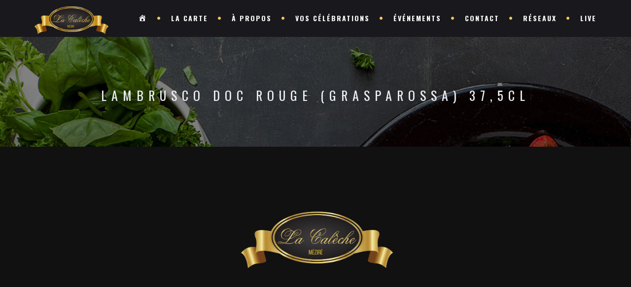

--- FILE ---
content_type: text/html; charset=utf-8
request_url: https://www.google.com/recaptcha/api2/anchor?ar=1&k=6LdLwHklAAAAAIinjf1XDH83e3Q13ozfKvq1ZO-p&co=aHR0cHM6Ly9sYWNhbGVjaGVtZXppcmUuZnI6NDQz&hl=en&v=PoyoqOPhxBO7pBk68S4YbpHZ&size=invisible&anchor-ms=20000&execute-ms=30000&cb=mjd1e5idchzr
body_size: 48668
content:
<!DOCTYPE HTML><html dir="ltr" lang="en"><head><meta http-equiv="Content-Type" content="text/html; charset=UTF-8">
<meta http-equiv="X-UA-Compatible" content="IE=edge">
<title>reCAPTCHA</title>
<style type="text/css">
/* cyrillic-ext */
@font-face {
  font-family: 'Roboto';
  font-style: normal;
  font-weight: 400;
  font-stretch: 100%;
  src: url(//fonts.gstatic.com/s/roboto/v48/KFO7CnqEu92Fr1ME7kSn66aGLdTylUAMa3GUBHMdazTgWw.woff2) format('woff2');
  unicode-range: U+0460-052F, U+1C80-1C8A, U+20B4, U+2DE0-2DFF, U+A640-A69F, U+FE2E-FE2F;
}
/* cyrillic */
@font-face {
  font-family: 'Roboto';
  font-style: normal;
  font-weight: 400;
  font-stretch: 100%;
  src: url(//fonts.gstatic.com/s/roboto/v48/KFO7CnqEu92Fr1ME7kSn66aGLdTylUAMa3iUBHMdazTgWw.woff2) format('woff2');
  unicode-range: U+0301, U+0400-045F, U+0490-0491, U+04B0-04B1, U+2116;
}
/* greek-ext */
@font-face {
  font-family: 'Roboto';
  font-style: normal;
  font-weight: 400;
  font-stretch: 100%;
  src: url(//fonts.gstatic.com/s/roboto/v48/KFO7CnqEu92Fr1ME7kSn66aGLdTylUAMa3CUBHMdazTgWw.woff2) format('woff2');
  unicode-range: U+1F00-1FFF;
}
/* greek */
@font-face {
  font-family: 'Roboto';
  font-style: normal;
  font-weight: 400;
  font-stretch: 100%;
  src: url(//fonts.gstatic.com/s/roboto/v48/KFO7CnqEu92Fr1ME7kSn66aGLdTylUAMa3-UBHMdazTgWw.woff2) format('woff2');
  unicode-range: U+0370-0377, U+037A-037F, U+0384-038A, U+038C, U+038E-03A1, U+03A3-03FF;
}
/* math */
@font-face {
  font-family: 'Roboto';
  font-style: normal;
  font-weight: 400;
  font-stretch: 100%;
  src: url(//fonts.gstatic.com/s/roboto/v48/KFO7CnqEu92Fr1ME7kSn66aGLdTylUAMawCUBHMdazTgWw.woff2) format('woff2');
  unicode-range: U+0302-0303, U+0305, U+0307-0308, U+0310, U+0312, U+0315, U+031A, U+0326-0327, U+032C, U+032F-0330, U+0332-0333, U+0338, U+033A, U+0346, U+034D, U+0391-03A1, U+03A3-03A9, U+03B1-03C9, U+03D1, U+03D5-03D6, U+03F0-03F1, U+03F4-03F5, U+2016-2017, U+2034-2038, U+203C, U+2040, U+2043, U+2047, U+2050, U+2057, U+205F, U+2070-2071, U+2074-208E, U+2090-209C, U+20D0-20DC, U+20E1, U+20E5-20EF, U+2100-2112, U+2114-2115, U+2117-2121, U+2123-214F, U+2190, U+2192, U+2194-21AE, U+21B0-21E5, U+21F1-21F2, U+21F4-2211, U+2213-2214, U+2216-22FF, U+2308-230B, U+2310, U+2319, U+231C-2321, U+2336-237A, U+237C, U+2395, U+239B-23B7, U+23D0, U+23DC-23E1, U+2474-2475, U+25AF, U+25B3, U+25B7, U+25BD, U+25C1, U+25CA, U+25CC, U+25FB, U+266D-266F, U+27C0-27FF, U+2900-2AFF, U+2B0E-2B11, U+2B30-2B4C, U+2BFE, U+3030, U+FF5B, U+FF5D, U+1D400-1D7FF, U+1EE00-1EEFF;
}
/* symbols */
@font-face {
  font-family: 'Roboto';
  font-style: normal;
  font-weight: 400;
  font-stretch: 100%;
  src: url(//fonts.gstatic.com/s/roboto/v48/KFO7CnqEu92Fr1ME7kSn66aGLdTylUAMaxKUBHMdazTgWw.woff2) format('woff2');
  unicode-range: U+0001-000C, U+000E-001F, U+007F-009F, U+20DD-20E0, U+20E2-20E4, U+2150-218F, U+2190, U+2192, U+2194-2199, U+21AF, U+21E6-21F0, U+21F3, U+2218-2219, U+2299, U+22C4-22C6, U+2300-243F, U+2440-244A, U+2460-24FF, U+25A0-27BF, U+2800-28FF, U+2921-2922, U+2981, U+29BF, U+29EB, U+2B00-2BFF, U+4DC0-4DFF, U+FFF9-FFFB, U+10140-1018E, U+10190-1019C, U+101A0, U+101D0-101FD, U+102E0-102FB, U+10E60-10E7E, U+1D2C0-1D2D3, U+1D2E0-1D37F, U+1F000-1F0FF, U+1F100-1F1AD, U+1F1E6-1F1FF, U+1F30D-1F30F, U+1F315, U+1F31C, U+1F31E, U+1F320-1F32C, U+1F336, U+1F378, U+1F37D, U+1F382, U+1F393-1F39F, U+1F3A7-1F3A8, U+1F3AC-1F3AF, U+1F3C2, U+1F3C4-1F3C6, U+1F3CA-1F3CE, U+1F3D4-1F3E0, U+1F3ED, U+1F3F1-1F3F3, U+1F3F5-1F3F7, U+1F408, U+1F415, U+1F41F, U+1F426, U+1F43F, U+1F441-1F442, U+1F444, U+1F446-1F449, U+1F44C-1F44E, U+1F453, U+1F46A, U+1F47D, U+1F4A3, U+1F4B0, U+1F4B3, U+1F4B9, U+1F4BB, U+1F4BF, U+1F4C8-1F4CB, U+1F4D6, U+1F4DA, U+1F4DF, U+1F4E3-1F4E6, U+1F4EA-1F4ED, U+1F4F7, U+1F4F9-1F4FB, U+1F4FD-1F4FE, U+1F503, U+1F507-1F50B, U+1F50D, U+1F512-1F513, U+1F53E-1F54A, U+1F54F-1F5FA, U+1F610, U+1F650-1F67F, U+1F687, U+1F68D, U+1F691, U+1F694, U+1F698, U+1F6AD, U+1F6B2, U+1F6B9-1F6BA, U+1F6BC, U+1F6C6-1F6CF, U+1F6D3-1F6D7, U+1F6E0-1F6EA, U+1F6F0-1F6F3, U+1F6F7-1F6FC, U+1F700-1F7FF, U+1F800-1F80B, U+1F810-1F847, U+1F850-1F859, U+1F860-1F887, U+1F890-1F8AD, U+1F8B0-1F8BB, U+1F8C0-1F8C1, U+1F900-1F90B, U+1F93B, U+1F946, U+1F984, U+1F996, U+1F9E9, U+1FA00-1FA6F, U+1FA70-1FA7C, U+1FA80-1FA89, U+1FA8F-1FAC6, U+1FACE-1FADC, U+1FADF-1FAE9, U+1FAF0-1FAF8, U+1FB00-1FBFF;
}
/* vietnamese */
@font-face {
  font-family: 'Roboto';
  font-style: normal;
  font-weight: 400;
  font-stretch: 100%;
  src: url(//fonts.gstatic.com/s/roboto/v48/KFO7CnqEu92Fr1ME7kSn66aGLdTylUAMa3OUBHMdazTgWw.woff2) format('woff2');
  unicode-range: U+0102-0103, U+0110-0111, U+0128-0129, U+0168-0169, U+01A0-01A1, U+01AF-01B0, U+0300-0301, U+0303-0304, U+0308-0309, U+0323, U+0329, U+1EA0-1EF9, U+20AB;
}
/* latin-ext */
@font-face {
  font-family: 'Roboto';
  font-style: normal;
  font-weight: 400;
  font-stretch: 100%;
  src: url(//fonts.gstatic.com/s/roboto/v48/KFO7CnqEu92Fr1ME7kSn66aGLdTylUAMa3KUBHMdazTgWw.woff2) format('woff2');
  unicode-range: U+0100-02BA, U+02BD-02C5, U+02C7-02CC, U+02CE-02D7, U+02DD-02FF, U+0304, U+0308, U+0329, U+1D00-1DBF, U+1E00-1E9F, U+1EF2-1EFF, U+2020, U+20A0-20AB, U+20AD-20C0, U+2113, U+2C60-2C7F, U+A720-A7FF;
}
/* latin */
@font-face {
  font-family: 'Roboto';
  font-style: normal;
  font-weight: 400;
  font-stretch: 100%;
  src: url(//fonts.gstatic.com/s/roboto/v48/KFO7CnqEu92Fr1ME7kSn66aGLdTylUAMa3yUBHMdazQ.woff2) format('woff2');
  unicode-range: U+0000-00FF, U+0131, U+0152-0153, U+02BB-02BC, U+02C6, U+02DA, U+02DC, U+0304, U+0308, U+0329, U+2000-206F, U+20AC, U+2122, U+2191, U+2193, U+2212, U+2215, U+FEFF, U+FFFD;
}
/* cyrillic-ext */
@font-face {
  font-family: 'Roboto';
  font-style: normal;
  font-weight: 500;
  font-stretch: 100%;
  src: url(//fonts.gstatic.com/s/roboto/v48/KFO7CnqEu92Fr1ME7kSn66aGLdTylUAMa3GUBHMdazTgWw.woff2) format('woff2');
  unicode-range: U+0460-052F, U+1C80-1C8A, U+20B4, U+2DE0-2DFF, U+A640-A69F, U+FE2E-FE2F;
}
/* cyrillic */
@font-face {
  font-family: 'Roboto';
  font-style: normal;
  font-weight: 500;
  font-stretch: 100%;
  src: url(//fonts.gstatic.com/s/roboto/v48/KFO7CnqEu92Fr1ME7kSn66aGLdTylUAMa3iUBHMdazTgWw.woff2) format('woff2');
  unicode-range: U+0301, U+0400-045F, U+0490-0491, U+04B0-04B1, U+2116;
}
/* greek-ext */
@font-face {
  font-family: 'Roboto';
  font-style: normal;
  font-weight: 500;
  font-stretch: 100%;
  src: url(//fonts.gstatic.com/s/roboto/v48/KFO7CnqEu92Fr1ME7kSn66aGLdTylUAMa3CUBHMdazTgWw.woff2) format('woff2');
  unicode-range: U+1F00-1FFF;
}
/* greek */
@font-face {
  font-family: 'Roboto';
  font-style: normal;
  font-weight: 500;
  font-stretch: 100%;
  src: url(//fonts.gstatic.com/s/roboto/v48/KFO7CnqEu92Fr1ME7kSn66aGLdTylUAMa3-UBHMdazTgWw.woff2) format('woff2');
  unicode-range: U+0370-0377, U+037A-037F, U+0384-038A, U+038C, U+038E-03A1, U+03A3-03FF;
}
/* math */
@font-face {
  font-family: 'Roboto';
  font-style: normal;
  font-weight: 500;
  font-stretch: 100%;
  src: url(//fonts.gstatic.com/s/roboto/v48/KFO7CnqEu92Fr1ME7kSn66aGLdTylUAMawCUBHMdazTgWw.woff2) format('woff2');
  unicode-range: U+0302-0303, U+0305, U+0307-0308, U+0310, U+0312, U+0315, U+031A, U+0326-0327, U+032C, U+032F-0330, U+0332-0333, U+0338, U+033A, U+0346, U+034D, U+0391-03A1, U+03A3-03A9, U+03B1-03C9, U+03D1, U+03D5-03D6, U+03F0-03F1, U+03F4-03F5, U+2016-2017, U+2034-2038, U+203C, U+2040, U+2043, U+2047, U+2050, U+2057, U+205F, U+2070-2071, U+2074-208E, U+2090-209C, U+20D0-20DC, U+20E1, U+20E5-20EF, U+2100-2112, U+2114-2115, U+2117-2121, U+2123-214F, U+2190, U+2192, U+2194-21AE, U+21B0-21E5, U+21F1-21F2, U+21F4-2211, U+2213-2214, U+2216-22FF, U+2308-230B, U+2310, U+2319, U+231C-2321, U+2336-237A, U+237C, U+2395, U+239B-23B7, U+23D0, U+23DC-23E1, U+2474-2475, U+25AF, U+25B3, U+25B7, U+25BD, U+25C1, U+25CA, U+25CC, U+25FB, U+266D-266F, U+27C0-27FF, U+2900-2AFF, U+2B0E-2B11, U+2B30-2B4C, U+2BFE, U+3030, U+FF5B, U+FF5D, U+1D400-1D7FF, U+1EE00-1EEFF;
}
/* symbols */
@font-face {
  font-family: 'Roboto';
  font-style: normal;
  font-weight: 500;
  font-stretch: 100%;
  src: url(//fonts.gstatic.com/s/roboto/v48/KFO7CnqEu92Fr1ME7kSn66aGLdTylUAMaxKUBHMdazTgWw.woff2) format('woff2');
  unicode-range: U+0001-000C, U+000E-001F, U+007F-009F, U+20DD-20E0, U+20E2-20E4, U+2150-218F, U+2190, U+2192, U+2194-2199, U+21AF, U+21E6-21F0, U+21F3, U+2218-2219, U+2299, U+22C4-22C6, U+2300-243F, U+2440-244A, U+2460-24FF, U+25A0-27BF, U+2800-28FF, U+2921-2922, U+2981, U+29BF, U+29EB, U+2B00-2BFF, U+4DC0-4DFF, U+FFF9-FFFB, U+10140-1018E, U+10190-1019C, U+101A0, U+101D0-101FD, U+102E0-102FB, U+10E60-10E7E, U+1D2C0-1D2D3, U+1D2E0-1D37F, U+1F000-1F0FF, U+1F100-1F1AD, U+1F1E6-1F1FF, U+1F30D-1F30F, U+1F315, U+1F31C, U+1F31E, U+1F320-1F32C, U+1F336, U+1F378, U+1F37D, U+1F382, U+1F393-1F39F, U+1F3A7-1F3A8, U+1F3AC-1F3AF, U+1F3C2, U+1F3C4-1F3C6, U+1F3CA-1F3CE, U+1F3D4-1F3E0, U+1F3ED, U+1F3F1-1F3F3, U+1F3F5-1F3F7, U+1F408, U+1F415, U+1F41F, U+1F426, U+1F43F, U+1F441-1F442, U+1F444, U+1F446-1F449, U+1F44C-1F44E, U+1F453, U+1F46A, U+1F47D, U+1F4A3, U+1F4B0, U+1F4B3, U+1F4B9, U+1F4BB, U+1F4BF, U+1F4C8-1F4CB, U+1F4D6, U+1F4DA, U+1F4DF, U+1F4E3-1F4E6, U+1F4EA-1F4ED, U+1F4F7, U+1F4F9-1F4FB, U+1F4FD-1F4FE, U+1F503, U+1F507-1F50B, U+1F50D, U+1F512-1F513, U+1F53E-1F54A, U+1F54F-1F5FA, U+1F610, U+1F650-1F67F, U+1F687, U+1F68D, U+1F691, U+1F694, U+1F698, U+1F6AD, U+1F6B2, U+1F6B9-1F6BA, U+1F6BC, U+1F6C6-1F6CF, U+1F6D3-1F6D7, U+1F6E0-1F6EA, U+1F6F0-1F6F3, U+1F6F7-1F6FC, U+1F700-1F7FF, U+1F800-1F80B, U+1F810-1F847, U+1F850-1F859, U+1F860-1F887, U+1F890-1F8AD, U+1F8B0-1F8BB, U+1F8C0-1F8C1, U+1F900-1F90B, U+1F93B, U+1F946, U+1F984, U+1F996, U+1F9E9, U+1FA00-1FA6F, U+1FA70-1FA7C, U+1FA80-1FA89, U+1FA8F-1FAC6, U+1FACE-1FADC, U+1FADF-1FAE9, U+1FAF0-1FAF8, U+1FB00-1FBFF;
}
/* vietnamese */
@font-face {
  font-family: 'Roboto';
  font-style: normal;
  font-weight: 500;
  font-stretch: 100%;
  src: url(//fonts.gstatic.com/s/roboto/v48/KFO7CnqEu92Fr1ME7kSn66aGLdTylUAMa3OUBHMdazTgWw.woff2) format('woff2');
  unicode-range: U+0102-0103, U+0110-0111, U+0128-0129, U+0168-0169, U+01A0-01A1, U+01AF-01B0, U+0300-0301, U+0303-0304, U+0308-0309, U+0323, U+0329, U+1EA0-1EF9, U+20AB;
}
/* latin-ext */
@font-face {
  font-family: 'Roboto';
  font-style: normal;
  font-weight: 500;
  font-stretch: 100%;
  src: url(//fonts.gstatic.com/s/roboto/v48/KFO7CnqEu92Fr1ME7kSn66aGLdTylUAMa3KUBHMdazTgWw.woff2) format('woff2');
  unicode-range: U+0100-02BA, U+02BD-02C5, U+02C7-02CC, U+02CE-02D7, U+02DD-02FF, U+0304, U+0308, U+0329, U+1D00-1DBF, U+1E00-1E9F, U+1EF2-1EFF, U+2020, U+20A0-20AB, U+20AD-20C0, U+2113, U+2C60-2C7F, U+A720-A7FF;
}
/* latin */
@font-face {
  font-family: 'Roboto';
  font-style: normal;
  font-weight: 500;
  font-stretch: 100%;
  src: url(//fonts.gstatic.com/s/roboto/v48/KFO7CnqEu92Fr1ME7kSn66aGLdTylUAMa3yUBHMdazQ.woff2) format('woff2');
  unicode-range: U+0000-00FF, U+0131, U+0152-0153, U+02BB-02BC, U+02C6, U+02DA, U+02DC, U+0304, U+0308, U+0329, U+2000-206F, U+20AC, U+2122, U+2191, U+2193, U+2212, U+2215, U+FEFF, U+FFFD;
}
/* cyrillic-ext */
@font-face {
  font-family: 'Roboto';
  font-style: normal;
  font-weight: 900;
  font-stretch: 100%;
  src: url(//fonts.gstatic.com/s/roboto/v48/KFO7CnqEu92Fr1ME7kSn66aGLdTylUAMa3GUBHMdazTgWw.woff2) format('woff2');
  unicode-range: U+0460-052F, U+1C80-1C8A, U+20B4, U+2DE0-2DFF, U+A640-A69F, U+FE2E-FE2F;
}
/* cyrillic */
@font-face {
  font-family: 'Roboto';
  font-style: normal;
  font-weight: 900;
  font-stretch: 100%;
  src: url(//fonts.gstatic.com/s/roboto/v48/KFO7CnqEu92Fr1ME7kSn66aGLdTylUAMa3iUBHMdazTgWw.woff2) format('woff2');
  unicode-range: U+0301, U+0400-045F, U+0490-0491, U+04B0-04B1, U+2116;
}
/* greek-ext */
@font-face {
  font-family: 'Roboto';
  font-style: normal;
  font-weight: 900;
  font-stretch: 100%;
  src: url(//fonts.gstatic.com/s/roboto/v48/KFO7CnqEu92Fr1ME7kSn66aGLdTylUAMa3CUBHMdazTgWw.woff2) format('woff2');
  unicode-range: U+1F00-1FFF;
}
/* greek */
@font-face {
  font-family: 'Roboto';
  font-style: normal;
  font-weight: 900;
  font-stretch: 100%;
  src: url(//fonts.gstatic.com/s/roboto/v48/KFO7CnqEu92Fr1ME7kSn66aGLdTylUAMa3-UBHMdazTgWw.woff2) format('woff2');
  unicode-range: U+0370-0377, U+037A-037F, U+0384-038A, U+038C, U+038E-03A1, U+03A3-03FF;
}
/* math */
@font-face {
  font-family: 'Roboto';
  font-style: normal;
  font-weight: 900;
  font-stretch: 100%;
  src: url(//fonts.gstatic.com/s/roboto/v48/KFO7CnqEu92Fr1ME7kSn66aGLdTylUAMawCUBHMdazTgWw.woff2) format('woff2');
  unicode-range: U+0302-0303, U+0305, U+0307-0308, U+0310, U+0312, U+0315, U+031A, U+0326-0327, U+032C, U+032F-0330, U+0332-0333, U+0338, U+033A, U+0346, U+034D, U+0391-03A1, U+03A3-03A9, U+03B1-03C9, U+03D1, U+03D5-03D6, U+03F0-03F1, U+03F4-03F5, U+2016-2017, U+2034-2038, U+203C, U+2040, U+2043, U+2047, U+2050, U+2057, U+205F, U+2070-2071, U+2074-208E, U+2090-209C, U+20D0-20DC, U+20E1, U+20E5-20EF, U+2100-2112, U+2114-2115, U+2117-2121, U+2123-214F, U+2190, U+2192, U+2194-21AE, U+21B0-21E5, U+21F1-21F2, U+21F4-2211, U+2213-2214, U+2216-22FF, U+2308-230B, U+2310, U+2319, U+231C-2321, U+2336-237A, U+237C, U+2395, U+239B-23B7, U+23D0, U+23DC-23E1, U+2474-2475, U+25AF, U+25B3, U+25B7, U+25BD, U+25C1, U+25CA, U+25CC, U+25FB, U+266D-266F, U+27C0-27FF, U+2900-2AFF, U+2B0E-2B11, U+2B30-2B4C, U+2BFE, U+3030, U+FF5B, U+FF5D, U+1D400-1D7FF, U+1EE00-1EEFF;
}
/* symbols */
@font-face {
  font-family: 'Roboto';
  font-style: normal;
  font-weight: 900;
  font-stretch: 100%;
  src: url(//fonts.gstatic.com/s/roboto/v48/KFO7CnqEu92Fr1ME7kSn66aGLdTylUAMaxKUBHMdazTgWw.woff2) format('woff2');
  unicode-range: U+0001-000C, U+000E-001F, U+007F-009F, U+20DD-20E0, U+20E2-20E4, U+2150-218F, U+2190, U+2192, U+2194-2199, U+21AF, U+21E6-21F0, U+21F3, U+2218-2219, U+2299, U+22C4-22C6, U+2300-243F, U+2440-244A, U+2460-24FF, U+25A0-27BF, U+2800-28FF, U+2921-2922, U+2981, U+29BF, U+29EB, U+2B00-2BFF, U+4DC0-4DFF, U+FFF9-FFFB, U+10140-1018E, U+10190-1019C, U+101A0, U+101D0-101FD, U+102E0-102FB, U+10E60-10E7E, U+1D2C0-1D2D3, U+1D2E0-1D37F, U+1F000-1F0FF, U+1F100-1F1AD, U+1F1E6-1F1FF, U+1F30D-1F30F, U+1F315, U+1F31C, U+1F31E, U+1F320-1F32C, U+1F336, U+1F378, U+1F37D, U+1F382, U+1F393-1F39F, U+1F3A7-1F3A8, U+1F3AC-1F3AF, U+1F3C2, U+1F3C4-1F3C6, U+1F3CA-1F3CE, U+1F3D4-1F3E0, U+1F3ED, U+1F3F1-1F3F3, U+1F3F5-1F3F7, U+1F408, U+1F415, U+1F41F, U+1F426, U+1F43F, U+1F441-1F442, U+1F444, U+1F446-1F449, U+1F44C-1F44E, U+1F453, U+1F46A, U+1F47D, U+1F4A3, U+1F4B0, U+1F4B3, U+1F4B9, U+1F4BB, U+1F4BF, U+1F4C8-1F4CB, U+1F4D6, U+1F4DA, U+1F4DF, U+1F4E3-1F4E6, U+1F4EA-1F4ED, U+1F4F7, U+1F4F9-1F4FB, U+1F4FD-1F4FE, U+1F503, U+1F507-1F50B, U+1F50D, U+1F512-1F513, U+1F53E-1F54A, U+1F54F-1F5FA, U+1F610, U+1F650-1F67F, U+1F687, U+1F68D, U+1F691, U+1F694, U+1F698, U+1F6AD, U+1F6B2, U+1F6B9-1F6BA, U+1F6BC, U+1F6C6-1F6CF, U+1F6D3-1F6D7, U+1F6E0-1F6EA, U+1F6F0-1F6F3, U+1F6F7-1F6FC, U+1F700-1F7FF, U+1F800-1F80B, U+1F810-1F847, U+1F850-1F859, U+1F860-1F887, U+1F890-1F8AD, U+1F8B0-1F8BB, U+1F8C0-1F8C1, U+1F900-1F90B, U+1F93B, U+1F946, U+1F984, U+1F996, U+1F9E9, U+1FA00-1FA6F, U+1FA70-1FA7C, U+1FA80-1FA89, U+1FA8F-1FAC6, U+1FACE-1FADC, U+1FADF-1FAE9, U+1FAF0-1FAF8, U+1FB00-1FBFF;
}
/* vietnamese */
@font-face {
  font-family: 'Roboto';
  font-style: normal;
  font-weight: 900;
  font-stretch: 100%;
  src: url(//fonts.gstatic.com/s/roboto/v48/KFO7CnqEu92Fr1ME7kSn66aGLdTylUAMa3OUBHMdazTgWw.woff2) format('woff2');
  unicode-range: U+0102-0103, U+0110-0111, U+0128-0129, U+0168-0169, U+01A0-01A1, U+01AF-01B0, U+0300-0301, U+0303-0304, U+0308-0309, U+0323, U+0329, U+1EA0-1EF9, U+20AB;
}
/* latin-ext */
@font-face {
  font-family: 'Roboto';
  font-style: normal;
  font-weight: 900;
  font-stretch: 100%;
  src: url(//fonts.gstatic.com/s/roboto/v48/KFO7CnqEu92Fr1ME7kSn66aGLdTylUAMa3KUBHMdazTgWw.woff2) format('woff2');
  unicode-range: U+0100-02BA, U+02BD-02C5, U+02C7-02CC, U+02CE-02D7, U+02DD-02FF, U+0304, U+0308, U+0329, U+1D00-1DBF, U+1E00-1E9F, U+1EF2-1EFF, U+2020, U+20A0-20AB, U+20AD-20C0, U+2113, U+2C60-2C7F, U+A720-A7FF;
}
/* latin */
@font-face {
  font-family: 'Roboto';
  font-style: normal;
  font-weight: 900;
  font-stretch: 100%;
  src: url(//fonts.gstatic.com/s/roboto/v48/KFO7CnqEu92Fr1ME7kSn66aGLdTylUAMa3yUBHMdazQ.woff2) format('woff2');
  unicode-range: U+0000-00FF, U+0131, U+0152-0153, U+02BB-02BC, U+02C6, U+02DA, U+02DC, U+0304, U+0308, U+0329, U+2000-206F, U+20AC, U+2122, U+2191, U+2193, U+2212, U+2215, U+FEFF, U+FFFD;
}

</style>
<link rel="stylesheet" type="text/css" href="https://www.gstatic.com/recaptcha/releases/PoyoqOPhxBO7pBk68S4YbpHZ/styles__ltr.css">
<script nonce="0e5UgWjJ4FGdHWgWtdvODA" type="text/javascript">window['__recaptcha_api'] = 'https://www.google.com/recaptcha/api2/';</script>
<script type="text/javascript" src="https://www.gstatic.com/recaptcha/releases/PoyoqOPhxBO7pBk68S4YbpHZ/recaptcha__en.js" nonce="0e5UgWjJ4FGdHWgWtdvODA">
      
    </script></head>
<body><div id="rc-anchor-alert" class="rc-anchor-alert"></div>
<input type="hidden" id="recaptcha-token" value="[base64]">
<script type="text/javascript" nonce="0e5UgWjJ4FGdHWgWtdvODA">
      recaptcha.anchor.Main.init("[\x22ainput\x22,[\x22bgdata\x22,\x22\x22,\[base64]/[base64]/UltIKytdPWE6KGE8MjA0OD9SW0grK109YT4+NnwxOTI6KChhJjY0NTEyKT09NTUyOTYmJnErMTxoLmxlbmd0aCYmKGguY2hhckNvZGVBdChxKzEpJjY0NTEyKT09NTYzMjA/[base64]/MjU1OlI/[base64]/[base64]/[base64]/[base64]/[base64]/[base64]/[base64]/[base64]/[base64]/[base64]\x22,\[base64]\\u003d\\u003d\x22,\x22wrVvei0ow4wuw4zDgsOIC8Obw6jCphDDg3sYWlHDl8KENDt2w4XCrTfCq8K1woQBRjHDmMO8FEnCr8O1PHQ/[base64]/CvBpFW8KJSsKJd8OkNjfDpVXDh8OUwrLCl8KqwqHDjMOvV8KPwq0TUMKpw5IZwqfChxsvwpRmw4/DsTLDoh8FB8OEAMOgTylWwp0aaMK7KMO5eSdPFn7DqynDlkTCowHDo8OsZ8O8wo3DqjV8wpMtccKyEQfCgsOew4RQQFVxw7I7w6xcYMO4wpsIIl/DhyQ2wrF/wrQ0Z0spw6nDusO2R3/ChDfCusKCQ8KFC8KFGRh7fsKFw7bCocKnwqhSW8KQw4h1EjklbDvDm8KDwpJ7wqEEGMKuw6QRCVlUKT3DuRl8wqTCgMKRw5DCv3lRw7MucBjCtcKRO1dRwrXCssKOWxxRPl/Dn8OYw5APw5HDqsK3OXsFwpZ0aMOzWMKCQBrDpxsRw6hSw7nDncKgN8OnbQccw5XCvnlgw4fDnMOkwpzCnGc1bS3CnsKww4ZZNGhGGsKfCg9Xw7xvwowFTU3DqsOOA8OnwqhAw5FEwrcEw4dUwpwTw6nCo1nCtk8+EMODLwc4bMOcNcOuMQ/CkT4tFHNVHQQrB8KKwoN0w58IwrXDgsOxKcKPOMO8w4jCrcOZfG3DpMKfw6vDuyo6wo5jw4vCq8KwCsKEEMOUORh6wqVRb8O5HnwZwqzDuS3DjkZpwotaLDDDm8KjJWVbEgPDk8ODwpk7P8KFw4HCmMObw4rDjQMLZknCjMKswrPDtUAvwqrDoMO3wpQMwp/[base64]/w6wAw7Q6FSXCrBfDmVMjw5HCujBCC8OIwoEgwp5EDcOcw4nCusOzDcKMwp7DuRXCuRTCunnDs8KVExcYwrp/Y3Qowq/DvEk0MCnCm8KpNcKPF2HDssOqecOocMKkEkvDlAPCicOVXH80SsOBa8KwwpnDiD/[base64]/DqEEQfRVxw7JcDmgVZgbDncKcwp5ab01rU0cRwpPDjnfDuWfDhAjClgrDhcKMaiwjw7DDoiZ0w5rCsMO+USrDgsKXQMKHwrpfcsKsw4ZgHiXDg0PDuVfDjGF3wpdOwqg0b8KWwrcnwqZpGi1Gw4fCgx/DuXYvw4lmYm/[base64]/CtcKFZ8KqEMKDwq8FwqPDiVbCp8KHRW17JDDDtcKwBcKCw7fDjsKIcR/Cl0HDjEJgw47Cr8Orw4Anwp/Ci3LDmyXDmhNlFnRYJ8KSVMKbbsODw6QSwokkLyzDnDUxw6FTMkfDhsONwrlDSMKxwoxEaGNtw4FMw7Y8EsO3bwrDlmk9c8OMDysUasO+wpMRw5rDhMOCfgbDoC/[base64]/CpMOVw6/[base64]/K8KQwr7CoQwBw6/CqcKLBMKVw4ddKsOWdSJ+JWFowohGwpJbPMOlB37Dn1oLNsOLw6/DjsKBw4h6BgjDt8OdSkYJN8K1w6fCjcKow4LCnsO/woXDpsOUw6TClk9zQ8KcwrsVRw4lw6LDtgDDg8OFw7XDpcO/VcKOw7LDr8K2wr/Csx5iwoApacOywrZ4wrAcw5PDvMO5MXrCj1DChClVwplXPMOPwpvCvMK9c8O+w6DCm8Kew7BtDgDDpsKHwr/CkcO4Sl3DiX19wrHDoTckwoTCo1nCg3N/U3F7U8OwP0ZEQlbCvErDrMOhwojCscKFLlPCjRLCjkgwDDLCosOZw6lAw55/wrd6w7UlfUbCp3jDl8OGacO4D8KIQwMJwpjDvXcow6XCiC3CuMKHYcOsZAvCrMKBwrLDtsKmwpANw6nCrsO8wr7Cqlxewqt7N3jCkMK1wpHCj8ODfTMcY34CwpwPW8KnwrFoCsOVwo/Dj8OyworDiMKrw7kTw7HDvsOcw7thwqxuwp3CgxQpXMKve29Kwo3DiMOzwpplw6lww7zCvh4NSMKtD8KDAkEgLXp6OSwJeg7CiTPCrRXCvcKkwqI3woPDtMOuWEs3fHhuwod0f8Oowo/[base64]/woDCv8KOCMOwdmfDsMODP1pfE3E8BsOmEn4Dw5JZCcO0w6TCiXBIcmLDtynClhAEe8KXwr9OWVkOST3CjcKvw5QyDcKpZcOUax1Kw7lWwrPCuyPCocKYwoLCg8KXw4TDjhMewrPClXA6wpzCsMKMQ8KOwo7CpsK2fmrDj8OTUsKtIsKBwo90GcK2QHjDg8K+KgfDh8O/wo/DmcOuN8K5w6XDgl7CncO1XcKjwr1zGCDDmsOXLcOAwrFnwqNCw7RnOMK6DGQywqcpw7IgEMOhw7PDi2RZT8OgGQB/wrXDl8ODwpcRw64Cw6IQwpzCtsK6Q8OOT8O2wowyw7rDkULCu8KCCWpWE8O5FcOiDXR2BT7CmsOmdMO/w4YBM8ODwq5gwqEPwrtBPcOWwrzCvsKpw7AFCsKLfsKvUhfDgsK4wqjDk8KBwpnCgE9ACsKXwrrCqm4zw4TCvMOHM8OLwrvCgsOldS0Uw5bCjmA/wqrCj8OtX2sOCcKiThXDkcOlwr3DnSpxNMOJL3vDssK9ciV4TsOnQl9Nw6jCvFwvw4VhCH3DjsKSworDucOfw6rDn8ONa8KTw6nClcKSZ8Ogw7/DssOcwqDDn0EaG8KWwpXDmcOlw4wmHRwndcOrw7LDnhw1w4giw7vDqm1RwqLDuWrCmsO4w5zDmcODw4bCnMOSVsOlGMKDXsOpw5NVwp9Ow613w73Cj8KCw6I+JsKuX2bCrD/CoxrDtMODwq/[base64]/[base64]/wofDoMKuflrDr8K/BFPDrUXCqhzDqiIkcsO0H8K0dcObw5I6w5oQwrnCncKkwq/CsWjCqMOvwqdJw6bDhVHDqX9ONh0TGjjCv8OZwrMaG8OdwrVUwrIjwoUFbcKTwrbCncOlQGxtZ8Ogwr5awpbCrwleFsOFHWDCkcOVHcKAXcKBw7hhw4ARXMO2G8KbM8OWwoXDosO+w5PCpsOMADLCqsOEw4o/w5rDo3xxwp5ewpHDjRFdwpPCikJbwqLDvcKPGTEkXMKFw7ZxE3HCvVHDgsKrwpQRwrrCnFHDj8K7w74JJB4rwrxfw77Dn8K2QMO4wrzDq8K4wq81w5nChcOcwpYaNMKBwoMLw5bCuQwIDjQhw5/DiV0kw7DCkcOmJcOEwo8AIMKQdMOIwr4kwpDDlcOowqTDpR7DqzXCsCLDslHDhsO1bWDCrMOPw4dDVV3DoBrChkDDoyvDikcrwq7CocKbAgVFwq0Ow5/Dp8O1wrkBEMK9acKPw6sYwqFEBcKxw6HCkMKuw5V1e8O0HjnCui3CkcKuW1LCiWxFB8ONwpoCw4jCpMKpEQXCnQt5FMKJGMK6IiJnw6VwLsOWO8KXbMOHwrIuwpZbScKKw5MfElVywqtUE8Khw51qw4xVw4zCk395BcOPwqMAw7USw6/CscKtwoLCh8OXM8KZXABiw6N/RsOdwqzCsgzDkMKuwofCgsKYDh7CmgXCpMKvZ8O0JFIBGHsRw4zDqMOZw78bwq1vw7VUw7xHDnp/NkcPw67CpUZkCMOvwqbCqsKWJT3CrcKGTU8mwoBnMcOJwrLDpMOSw4ZdLU0fwoxzUMOzIxDDncOPw5Z6w4DDosO1LsKSKcOKSsO8AMKJw7zDncK/woLCnCzCrMOrecOPwrQOL27DsS7DnsO6w4zCjcKWw4DCh0zCisOowocPacKzRsKrQiUXw69zwocrbiZuOMOdeGTDmxnDtMOfcCDCtwvDlGI/M8O+wpnChcOGw4Vww6MKw5JVc8O1AMKcYcO9wocEd8KDwoBAGi/[base64]/wq8hwr/CqCHCuX9jwqwlHsOfQsOawrhOScOsSmYYwp7CrsKja8KkwqLDpH9/BsKIw7DDmMOVYDXDpMOWQsOdwqLDsMOoO8KefsOBwpvDnVEfw4s4wpnDmXwDcsKnUWxEw4rCqDPCqMOHY8O3dcOvw5fDgMOkS8KnwqPDu8OpwohGe00OwoXCrcK0w68Wf8OZasK/wqpZecK+wrRUw6PCssOtfcOVwqvDmMK+DXXDjwDDvsOTw5vCs8K3c3R+M8OzdcOlwqZ4wqc+FGEHKC9uwpDCsEnCncKJbhDDlXfDglR2YHvDvmo1W8KefsO5AmPCu3fDosK7w6FVwrUPCDjChMKow61CEifChAzCqSliMsO/w7PDozh5w4XCrMOIIn43w4bCscO6a1DCo3U7w6BQbsKKacKdw5XDg2vDsMKww7vCusK+wqNRScOkwpDCkkgcwprDlsO/e3TCrh42QyTCtGXCqsOxw4s3chrDlEHCq8Ozw54RwqjDqlDDtXoNwpvCrArCi8OsPAE9CGrDgBvDkcOhw6TCtcKZUF7Ck1vDvMK+VcOuw4/Csx5sw7NOI8KuMlRrS8Oqw4YmwpLDgXx+UcKKAEpgw4XDssKRwrjDtMKywrrCqcKFw5sTOcK0wqNswpjCg8KpB2kkwoTDtMK8wqvCv8KZfMKIw7dNGVF5w44KwqpWJndQw78oI8Ocwr4AKBbDpkVWWnvCp8Khw6/DncOgw6BqMxDDpwzDqyXDisOjciTCpF7DpMKsw5FHw7TDi8KSbsOEwqMZPFViwpnDjsOaXzJ0fMODf8O7eEfCtcO3w4JXVsOARQBTw7PCs8O0asOew5/CgXXCr14bTy8jTXHDmsKZwoLCoUIQPcOEHsOMw7fDgcORLsKpwqwjPcKSwpY7wpp7wpLCo8K+EsKewp3Dg8O1JMKZw4vCg8OYw57Ds13DhCh/wq5FKsKEw4bCkcKBfsOgwpnDq8OhITEww7vCrsKNCcK0dcKvwrMXFsORFMKJw5FleMKFRhZ/wp7ChsOrCCt+I8OzwpXCvjwASj7CqsONBMOQYHMMV0bCk8KoGx9If2UTUcK+QnPDscOsWMKXb8KAwqfCpMKaKCXCkkgxw6nDgsOBw6vClcKeHFPDvGPDtcOEwoAxQAHDjsOSw5nCn8K/IMKmw5s7HCPDvF8QHEjDt8OgTEHDuVjDmllDwpVCBxvCvk12w6nDrCpxwo/[base64]/DuhHDncOkw43CkCl3wqrDpDvCkMKfIMKGw4fCiQlNwp5tTcKdw4kXGEfCoRZlMsKTw4jDvsOSwo/DtSBewrZgPAHDgFLCslDDv8OfPhoSw6LDjsOUwr3Dp8KHwr/Di8OxDTDDu8KIw5PDlkcJwqfCoSTDjsOwVcK2wqPCgMKIQizDiW/CjMKQKMKOwoLCiGUlw7zCnMOfw6NZWcKRHE/[base64]/ComrDiUYmSMKLWwzCtMO6amZ9K3fDosOVwqDCsQkEScO/wqPCghdrIE7DiwbDkXEPwp1HM8KDw5vCq8KPHD0qw6bCqTjCojZWwrcjw7DCmmZBYDwWwrDCuMOrMcOdCWTChUTCjMO7woXDjGMYFMKENC/[base64]/DjMKIw4/CkMKcw7fDpA5XQsKUIBcPZnXCumIMwoHCpmXDtUDDmMObwpQ9w5QOD8KZYsO3b8Khw7Y6cxDDi8Kzw5BbQMOnfB/[base64]/eCHCqAsaw6/DgcKhwrnCjsKyw5TDmsOwwpUawo/DoDZ9wr9mOUZIYcKDw4XDgWbCqFnCr2tDw6TCl8OfI23CjB00WXnCsxLCuX8mwqldw4TDpcKlw73DsRfDtMKCw6jCuMOSw7NMK8OSGMO9NhtWNlomRcK6w5dQwo5ywqIiw58qw6NFw5Itw5XDssOxHWtmwoRubyTCoMKCFcKmw6rCtcKwHcOBCjvDrC/Ck8KmaQ/CmsK2wpPCrcOvbcO9WcOxMMK2cAPCtcK+Uwo5wocBLMOuw5Qcw5nDqsKDO0towrI1HcO4RsKdTGXDh1/Cv8K0LcOWDcOqVMK9EXR2w451wpwLw75zRMOjw4/CuXvDtMObw7DCu8Kcw5LDjcKyw7TCt8O7w7nDiTJzTFtUccKIwrw/[base64]/DhMKDw4/Dt8KWwqLChBjCqi/CsE9BPlnDni7CqgXCosOjJMKLfVQ4En/[base64]/w6rCrMKBw5xdwr7DsDRMwoPClW1iO8OsMcK3w5puw61zw5vClcONWiVAw7Rdw5HCvH3DuRHDmBLCgH4jwpohdMKqAnnDniVGJ20HGsKBwqLCpU1Yw7/[base64]/DosKSdsKdwpvDjRnDjynCiBMHw5nCmRnDhT/Dh8OebVknwrPDuhrDkQDCpcKvTxBtdsKvw6kOBj3DqcKEw53CrcKvd8Oawr41XAZjaArCgX/DgcOoEsOMaUDCljFcNsK0w4hyw5l8wqXCtcOIwpfCnMODM8OxSCzDk8OJwr/Cnl9HwpU4Q8Kow6Bhe8O6N2DCpX/ClBMtDMKTTHrDlMKQwrXCqjTDuyLCosKUQ3NpwrfCm2bCqwDCsnpYEsKXYMOWPUTDtMKkw7LCucKiVRTCt1MYPcOSLcKSwoJTw6LCvcOjb8Kfw4DDjXDCjA3CnDIJdsKwCB0Sw7HDhjJYfMKlwprCl0TCrgASw71cwpsRMVfCgBfDrxbDmCnDlU/DgRrCq8OpwrwYw6lEw4DCrWNYw7xSwrvCrF/CmMKcw5HDk8OOYcO3wqhsCRotwrvCsMODw7g/w6jDr8KJGzfCvRfDg1jDm8OZU8OdwpVjw65Yw6MuwpgHwpgmw4LDpcOxe8OUwrfCn8Kid8OrFMK8KcKuVsOgw4rCoy8xw6AVw4YFwobDj3vCvB3CmhXDpmrDlx/[base64]/[base64]/wrbDsxjCjMO1RS1fwrF4w4JTDjPChnTDu8Ozw4Idw7PChC3DliVTwp3DnV0dD2YwwoIgwpTDrMOgw5gow55JP8OSeiM5LQp7WXnCrMKpw58QwooYw5HDmcO2PsKfcMKVInrCj2/DjsOPbx4HP0l8w594ME7DlcK0XcKdwrDDp0jDjsKNw4LCkcKdwqLCqyDCicKzU1/DgMKfworDtsKkwrDDhcODOjHCrFvDpsOvw6fCvsO5QcKyw57DlWIyAhwEesOHc0BwKsKrO8O/IBhXwpjCrcKhasKPRRkmwqbDrxAXwpssWcKqwoTCri4nw5k1U8K0w7/[base64]/[base64]/w4AAw4nCksOIacKkwrlgEMOsEMKAXnJcw4vDuybDmsKjwpLCgkzDrHfDhT4ZRGAxISAiTMK9wrxRw4xQEwIfw5/DvTxAw4PCpmN1w5AsIlfCgFMKw4TCusO6w7JCGX7ClX7Dj8OdFcKuwo3CnGAlNsKzwrzDtsKYHGolwqDDsMOTTsKVwq3DmTnDl1w7UMO4woLDksO0XsKbwpxVw7sZCHPCrsK1MANuBh/CiUTDvMKiw7jCo8K+w4/CncOvWsKbwoTDnjjCnQzDo04CwqvDs8KJXsK4A8K6B0QPwpMswq8AbhPCnxFQw4vCohHCtXhlwobDgRTDhXJ6w6TCv0sMw7pMw5LDmAvDrzItw7LDhWJLKy17d1HClScHUMK5SWXCusK9Z8KJwq8jGMKJw5TDk8O7wrHCgkjCiDI/YQwEKGY4w6zDihN+ezLCk01cwpTCssO9w4VqEcK8w43DtUVxWsKzHxPCv3vCmUYpwqbDh8K7d0xvw7/DpQvDpsONEcKZw7otwpsSwosLWcOSQMKRwpDDg8OPDARowo7CncKow7gQUMOjw6bCkFzCv8OYw7hNw4fDpsKLwo3CuMKiw43DrcKqw4VKw57Dk8OnangQZMKUwp7DjMOHw7kFZTsewoNSQFnCmQzCucONw7DCg8O3VsKDZlfDmGsBwr8Jw40HwqrCozrDtsO/QyzDhXPDoMKYwp/CvQTCiGfCpcOtwq1mawzDsEMPwq1Iw5Mnw5VeBMO7FEd6w7/Cm8KSw4nDqz3CqijDoH3CrULClAdzf8OoAkViAcKbw6TDrSI/w7PCiCPDh8KudcKQAVjDu8K2w4fDvQ/CkBwsw7TCtRgDZ39Lwr10P8OvPsKbw5nCgHzCoWLCqsOXfMKmCSJ+aRwUw4PDicKfwqjCgXldFDTDt0V7V8OFKUJ5fETDgmTCk30VwqwUw5c2YsKVwpBTw6c6w6l+WsOPf0UTPlLCpxbDvGg1Ag8pRDnDpcKow44Uw4/[base64]/DvEYmw7rDp8OIB8KJw5twaBt7w4XCiMO4JXLCkWhzwqE3w4VGKMK4VE0CTcKZcE/CkBg/wp4pwovCosOda8KZNMOUwq5uw6nChMK9fsKQfsKFYcKeKmMKwpLDvMKCBiPClVHDvcKLe10EUBonH0XCoMOzI8Obw7V/PMKAwplhN37CmCPClXzCr3nCqMOKdDbDp8KAPcKsw6ICZ8KRPzXCmMKIMXBiecO/[base64]/Dv04uwpzDtsOuw4PDhGFWw6fDm8KtQsKNNj4ZcT3CpXlRPsKiwonCon1pOW5GdzvCo1TDihY2wpA8bwLCpCPDq2poKcOiw6PCr2DDtsOFXVZlw6B7VztEwqLDt8Oww7s/wr8Jw6ZnwoLDnAxCeknDlWgXb8KXRcKmwr/DpxjCsBrCpDgDdcKswq9ZUSHDkMOwwp7CnQ7CucKIw5bDnQNzXT/DnBPCgcKLwptZw57CjW9EwprDn2ELw6zDhEwWE8KUVsKrPcKrwqNbw6zDpcOaMnbDggzDkizCmRvDmGrDoUzClSLCs8KtIsKsOcK/EMKGelPClGdcwonCnHAIC0RCc0bCnD7Cox/Cr8OLFmhHwpJJwp5zw7PDo8OddGEXwqzCpcKgwozDp8KVwrHDi8Oqfl3DgiwQBsKOwpbDrUAuwpVebkjCtyRlw4jCvMKLaxzDu8KgZ8OWw53DtxEQG8OtwpfCnBBkH8OVw4w0w6pPw6TDnBXDiSIpC8OUw4Agw68aw40eesOhdRTDh8OtwoARWMKgQcKDNk/DrcKlBycIw5g/w63CmMKYdhbCs8O4GMOOUMKkbcOEW8K/K8Kcw4nCmRQEw498ZcOVPcKxw7pEw5hRfcKiacKgZsO5d8Krw4kcCUjCnVrDt8OjwofDqsOGRMKiw53DgcKIw6JdNcKCccOnw7EPw6dCw4QBwotywq/DvMOvw7nDtWByYcKTfcKkw6ViwrHCvsKiw7xFQy99w7PDplhfKCjConsuPsKHwrQ/wrDCizJewqDDvgnDj8OWwpjDg8OWw5XCmMKTwqFPZsKDF3zCs8OMRMOqJsKgwqZaw6zDlnN9wpjDsUstw7HDtFlURiLDrkrCs8KvwqrDhMO1w7t8TyR2w4XDv8KNXsKxwoVMw73Dq8O+w7HDjsKsK8Odw7/ClUQrw4gFXi8Tw48EYMO+bhVSw6U1wovCoEcww5LDg8KkCTIsdznDjA3CvcKIw5LCt8KPwoJSH2IVwojCugvCisKQVUtDwobDnsKbw6UFdXgmw6TDjVDDnMONwooRdsOoSsKEwrrDv0fDtcOPwpwDwpw+GsO2wpg8T8Kbw7nCqcK/woHCnhXDgcOYwqpbwrcOwq9Af8Ofw7ovwrbCsj5bGmbDnMO9w4EuTQsYw73DhjnClMKHw7c6w7DDjR/CiwN+YRTDgXHDnHotPmLDjiLCtsKxwovCmcKtw402XcO4f8OAw4rClwjCslTCojXDph7CoFvCpMO0wrlNwqN3w6B8Rn/CrsO/wp3DpMK9w5jCvmbDo8KWw7dRMAkTwp13wp5MFAvCjMKFwqoxw4sjbx7DlcO5PMKmaEZ6wrdFOxDCrsKPwrzDs8KfaXvChjfCocOze8KMLsKvw4zCpcKcAkIQwprCp8KOUMKWHDHDukzCv8Ofw6kUJG/CnRTCosOtw57DskolTcOsw4ADwrsSwp0VOUR0JAoiw4vCqTwGKMORwrYZwoVow6vCq8KKw43DtkIxwpwpwoEzdkpQwqlBwrgTwqzDsRE0w5TCqsO4w5UicsOHdcK0wpMywrXCkB7Dj8OowqzCucK6wpo3PMO/w4gMLcOCw7fDtsORwqp1bcK/wrZHwq/[base64]/Cn0DDlmDCjcKaQMOsw6LCqMOUW8OQVUXCucOIwr5ew7EWZMOzwqTDqCLCscO5bhdIwrMfwqvCtBvDsSfDpQwPwqRvETrCi8OYwpDDoMK6TsO0wp3CmCrDkTxxaz/CoQYsTkVlw4HDjsOxAsKBw5wIw5/Cg3/Cl8O/[base64]/B8Oow7M+RsKvd8K2esOwRDzChsOtw6NYw5jDlMO3w4PDgsOyaAzDv8KZJsO4LsKrJVPDrCfDvsOMwoPCssORw4V6wojDgsOxw5/CusO/bHBCB8KVwqIXw5DCiSwnXWfDnhBURsOjw67DjsO0w6oucsKYMMO8VMK4w6nDvVtsNcKBw7jDjF7CgMO9bipzwrvDr0hyG8K3RB3CucKbw5Zmw5FPwqPCmyxrwrPDrMK2w5/[base64]/DmQDDvsK7RyTDqmvDq8Ktw5R3wqxIQCbDmcKNGhpzFUx/FBbDrmhRw4PDkcOzOMOcbMKaTxAvw594wrbDp8OcwrxDEcOTw4tDesOaw6I/[base64]/CogxwABERacKBw7jDkC7DpcKDWnwjwqNnwoDCslAAGMKaGQzDoXVFw6rCsAo3QcOPw73CriBIaT/CnsK0bR1VVAbCuF9wwqljw5IpI1hIw7oCKcOCbsO8YDlBU1dWw5zDmcO2YkDDnQxYYivCpUBCT8O4K8KBw5JEAVtOw6gkw5jCpRLCssK7wrR6fk/DusKuam/CuyMuw752MiQ1DmBkw7PDjsOxw5zDmcKPw7jDjUXCgVNLHsOfwo5rSsOPN0LCsTtKwo3CrcK0wobDpMOJwrbDoCnClxzDu8Orw4YwwozCiMKoYTtUNcKww4fDi3DCiivClAPDrsK4FDp7N2srQ0t+w5wOw6tlwrvCicKTwod1w4DDtFjCi1/DlQ81CcKWHwVbWsKfOsKLwqHDgMKGfWlUw5PDt8K1wrEYwrTDq8K8EmDDvsOfMwHDpEoXwp8nfMKzZXhKw5sgwrcGw63Dg2rCllZow7rDuMOvw6ATXcKbwpjDhMKDw6XDv3/Cln5yCRXCp8K5QwkrwplQwqhYwqLCvDUAM8KLZCcXXXLDu8OWwprCrkN2wr0UPG4SCBtbw7tZVSoaw54Lw7AyJEFJw7HDqsO/w4fDgsKow5ZONMK0w7jCg8KdGkDDllHCrMKXA8O0JcKWw5jDg8KjcDlxVEDCrQkoPsOwV8KnNGsFUzY1w69Rw7jCgcOjbWUCTsK8wrnDncOlKcO7wrnDqsKmMn/[base64]/CjMKSw4HCmnvDknhRCCTDlsK4w5ELw6rDo0jCj8OZf8OXFsK1w77Cq8OBw6RmwoLCkB/CmsKRw7DCrEDCnsOsKMONGsOCPBPCpsKqO8KoHkYJwq1cw5XCgVDDj8O2w6FPwqAqfGp4w4/DvMOsw7/DvMOcwrPDtMKLw4YVwogSP8KkCsOpw6jCr8Klw5nDr8KQwpUrw5jDhHl6aEcTcsOQw6k5w77CukzDqCfDlsKBwpjDsTbDucOfwpNxw5TDlTXDkCFRw5xcA8K4KsOKInrCscKPw6RPKcKtDAweYsOGwpxww67DilzDocOUwq4/AH5+w48WcDFqw6J1IcO0KnXCnMKIS2/Dg8KkTsK9Yx3DoTzDtsOewrzDnMOOFhF0w4wDwrRrI3hPOMOONcKZwqzCn8KlOGvDlMOLwrkCwoEuw7FawobClcOfYMOYw6TDt2/DhXLCusKwIcKCHDYRw57DmcKUwqDCsDhBw4/[base64]/DqcKKw5pnEcOsRMOHDcO4HwbDnsO2TMOGNMOgW8KlwpnDvcKifjdaw5rCncOqOFfDrMOkR8KnL8OXwo1iwolHWsKKw4HDgcOqbsOpM3XCnBfCsMOXw6g4wo1UwopGw53CmQPDqkXCjGTCjSDDvcKOcMOpwqvDt8Ouwq/DuMKCwq3DuRB9DsOpdnbDlD4pwoXCuUFKwqZAG3vDpAzCmF7DusOLRcOpVsOfZMOFNjh3Oy4+w6t1TcKGw4vCoCEMw5UiwpHDg8K0ZMOGwoUTw5DCgCPCpmNAERjDjBbCsD8ewqpvw5YGYl3CrMOEwo/CgMK0w4Eiw7bDm8O0wrkbwpk+EMOlNcO4SsO+McOywr7ClcOUworDocKrDnhkMC12wpzDrMKKBQnCuxF1VMKnf8OewqHCpsKSB8KIeMKRwqXCosOEwoHCgMObPBVRw74XwoccK8OeFsOieMO4w5lGLMOuIEnCpA/DgMKJwpkxfmLCiT/DrcKjQMOKY8O7FcO/w5NTHcKmfDAmGTrDqmLCgMKQw6hhMlrDqxBSexpMUhcdG8OgwoHCsMOsdcOuSkltS0bCq8OeZMOAAcOSw71XBMOBw61SRsK5wpIebhwhJitZWl5nU8ORNwrCgl3DtVYjw7obwrfCssOdLhQtw6pMRMKbwoTChcOCw63Cl8Oew6/[base64]/CtG/CnMKGw41WCGvCgMOzIMKqwrjCmB5Kwr7CqcO4wr8BJ8OHw5lAWMKOZhTDvMO8fjTDiWnDjSTDtxrDiMOnw6UJwrDDj3BfEnh0wqjDmmrCrUp4Nk8zUcOpDcKyMm3DvcO7YTROf2LDon/[base64]/Ci3HDm1fDsMKtCEnDr8KcwojCuSBcw4XCmcOsBAHDgnpUZcKgf0XDthMQF1hAOsOnBW4Rf2bDhmHDqk/[base64]/[base64]/CjcOmwpbDmw/Clk/CsMOswobCr8KKVMKgw7h+LjYYTVzDlW7CtmAAw5bDisKTBgQ0FMKFwrjCgkXDryYowoTCuDBhfcOACE/DnD3ClsKkBMOwHhrDmcOJdsKbGcKHw5DDuSM3HDTDvWVqwqt/wonCs8KvQcK/SMOKGsO4w4nDusOFwr95w6sIw5HDpE/[base64]/DnUAqTMKOwqPDocO0Vw7CrTsQwq7CoMOKSMK2PxMKw5TDt3w3eG5aw70vwptdKcO6CcKUOzXDnMKfIVPDtMOMRF7DvMOTGWBPRQcQTMORwqlIASp4wppyVxnCl1EHFAt+A1chcxbDk8O4wpbDmcObKcOzFXbCiTvDl8O7WMK/w4PDoh0MKDcWw4PDmcOJbWrDh8K9wrdGSsKYw4E0wqDCkiXDkMOIZQZOFSgEQ8KNYSANw4zDkQrDhmvCiGzCpcOvw53DjioLYBADw73DlBBXw5kiw40kCcKlGwbDj8OEYMOEwrRfbMO/w6PCosKEcRfCr8Kqw4B7w73CpcO+bgYhBcKnwpPDncKXwrQeC3RmUBV0wrPCqsKNwqjDp8OZesOmMMOYwrDCmcOmWkNAwrQhw5pvSF1/[base64]/DicKHw6DDgMKtwrQZw5/DpcOxVTjDsVfDrGIsw5E0w4LDgzFgw4nDmRzCqiUbw7zDnipEE8Opw5XDjD3Dujwaw6cnw73CnMKvw7JqO2x0BsKXDMK4KMOSw6JTw67Cj8KXw7EXFyc/[base64]/woTDiEELwr7DnMOmCMO4wo1gwqLChVTCrsKiwoPCs8OGHzbDhQ7DrsOVw5w/[base64]/AxjDn8O5w6HCv3XChMOWRsOiwo87woMuVMOqwphcwrLCmcKeNcKDw79hwpRkTMKJP8OGw7IHacK0PMO9wrF7wr4ycw06QG8Ef8KRw4nDvyvCqFQSJEnDm8Khwq3DpsOtwpDDncKsCAEmwpIdXMOgGxjDpMKew4dKw5zCt8O6F8OAwo/CqmEiwrvCssOPw6RkJk5KwoTDuMKZTwl4ZVTDrMKRwqPDnUtXC8KdwonDocO4wrzCo8KvCybDmDvDg8OnQ8Oaw55OSVIcZRPDhURfwr/CiFF+WsKwwpTCpcOgDQdAwrJ7wonDq3jCuzQDw4FKSMKdNgIgw7/DlULClQJBfDvCuBx0YMKnMsOcwqzDt2Y6wpxeQ8ONw73DlsKXLcKNw5LDrsKPw71nw7skU8KywqfCpcKEESg6Y8OzTMKbDcOXwrsraDNdw4oMw5MPLRYCL3fDlntPUsKDbn1aX1s5wo1FG8OHwp3DgsKfCkQWw4t3ecKGPMO/w6w6bGzDg0kNY8OoSTvDrMKPEMOBw5UGPsKAw6vCmRkaw49Yw6dYTsOTDh7ChcKZO8KvwpPCrsOFw7k7GmnCjlXCqBc4wpwLw5/CvcKsfnPDosOLKQ/DvMO2QcOiey/[base64]/wq/Dn35Ew53Ds8Kqwp5zwq1cw7HCmBDDrnrDoWrCicK3aMKIdBYTwqrCgl7CrxEUCRjCmwDCr8K/wpPDocOWHEYmwqbCmsK/f3fDicOkw5FVwoxVUcO7csKPPcKew5ZWXcOVwq9Fw4PCmBhgIiNCN8ONw71cCMOOTRsiFVx4ScKNTsKgwqdHw6V7w5BRKcOvasKRGMO0WW/CqzBhw6ZKw43ClMK+UQ4NVMKLwq9yCQPDrVbCjjnDtCJuFzTCuHgefcKEBcKVW0vCksKxwofCtmTDu8Kxw7xCT2lZwo8qw5rChSgewr/DvwNWIh/DtMK1cQpCw6EGwrF8w7/DnBdTwqHCiMK+AAwbQgVWw6BcwrLDvg5vSsO2Sn82w6DCvcOoVsOVO2fCjsOUHcKww4fDq8OHTTxxYnM2w5vCo1c9wrrCrcO/w6DCksKKFhTDlml0U3EAw77DjsK0bQN2wr/[base64]/[base64]/w4zCjSzDsXsudw0awqM1wqnCusKuwovDmsOKw6HDksKMZ8OywqPDvl4+ZsKST8KPwqJzw4bDucOLdkTCu8OzZ1PCl8OqWMO2Ei9ew7jCr17Dqk3DlsKiw7vDi8KzKn1kJsKyw6FiXnp0wpzDi2URbsKfw7DCsMK3KEDDkTBvaUzCnkTDksKLwo3ClyLCp8Kbw7XCkF/ClxrDgmsxacOGP08bO2LDoiADcV5GwpvDp8O7KVVRKD/[base64]/CoxvDuMO0w5rCoSc7eVfDl3DDs8OgVMK7w6PDpBfClHXCgiRgw57CqcKpeWzCnTVgYwnDpsOgWMKyOHDDqTnCkMKkY8KyBcKBwonCrUMow5LCtcKSM3lnwoPDsALCpXJVwoMUwqrDpXUpHQHCpzTDg1g3JF7DpC/DlE/ClAnChxAAQFtDP33CigcoFTkdw5cTNsOiHnBaWAfDuFN6wphVQcOdTMO6WVN7aMOcwpXDsGB2K8ONUsOSX8Ofw6Y9w7gLw7fChiYLwphhw5PDpyDCuMOvJX3Cq1wgw6vCkMKOw5AawqlZw4NfTcK/wrcewrXClEvDmQgJehFuwqzCisKkZMOUX8ORUMOJw4XCqHHCj3fCgMKyelgOXU3Cok90FMKdLjZ1LcOfOsK9bEsnHiYEUcKzw7slw4Irwr/DgMK8HMOiwpgCw4LDvEt5w6NtUcK9woMKR2AVw68cUsKiw5p/I8KVwpnDkcOMw5svwrspwotWdEo/NMO6woU5B8KAwrHDrcKmw4dYZMKPGxctwq8GRMK1w53CtjV+w47Dtz9Qwrs4w6vDlcOMwr3CrcK3w4LDh1dlwqrChRQQAHHCt8K7w58yMkJnPXDChy/ClG9zwqZxwqTDjV8fwobCtz/DnibCgMKsWFvDo2LDnkgPTjHDscKMYBQXw53DtHLDrC3Dl2t2w7HDssOSwovDpBJmwrYdZ8OXccKww5TCh8OxV8KfScORwq3DpcK/LMO8DMOJBMOcw5/Ch8KWwp0Xwo3Dvn82w6Ngwo5Ew6Umw4zDixjDuwbDocOKwrfCvXoVwrLDhcO1Om9qw5HDt33CuS7DnH/DklJlwqUzw59Dw5s+FANIFWN2P8OVPcOdwoQ4w7LCkk5xBmU+w4fCmMOVGMO9YGIqwqfDvcKdw7LDgsONwqR3w4DDrcOOfcOkwrzCqMOkcwQlw5/DlFrCmTjDvlTCuBDCr0jCgmslY0gywrVqwr3Dh11iwp/Ch8O4w4TDh8O9w703w6shPMOFwrZZD3Qyw7xwFMOnwqBaw7k1KFoKw6UpeBXCusODJBh0w77DjijDocOHwq/CvcKwwq3DnMKjM8KCR8K5w6gibDdJNgXCicKZE8ONY8KocMKMwq3DkkfCnR/DjQ1FYHovBsKICnbCpgTDgA/Dn8O5esKGC8O4wrIVUw7Dv8O/wprDuMKOH8KWw6ZVw4/DlUHCvRhsOFlWwo3DgcO/[base64]/Dq8O8V8K8OAvCjQJPwr3CusOiw7PDgMKoOA3CnUMvw4rCp8KFwrkofjrCmAEqw6JhwrjDsyU7JcOWXRXDjMK5woM5W19oL8K9wpAMwoDCgcOXw6QhwpfDlHcFw5Rra8OsSsOEw4hWw7DDoMOfwqPCrGcfLB3DjA1oDsOOwqjDkHlndMO5C8KKw77Co1t7aDbCk8K0XD/Co2V6JMOGw6XCmMKFfVLCvj7Cg8KKasODR17CocOeH8ODw4XDtxZlw63Cq8OUaMOTesOvwo3DowgKWkDDoznCgU5zw4NaworCn8K6GsKcVcKbwoBIPF94wq3CtsKOw6bCo8O5woEdKTxsBMOTJcOOwp9FfS9kwrB3w5HDt8Oow7cqwr/[base64]/DsDPDgFclwp/CucOIC8OOHGfDqAlUw5Z6wpDDmcKXFm7CoGdBJsO0woLDk8KGbsOew6jCglfDgR4/UcKJYCl/AMKIc8Kxw40dw7cnw4DDgcKnw73Dh20uw4bCtGpNcsK8wqoiBcKPP2AJHcKVw5bDjsK3w5jCmzjDg8K2w4PDnQPDhxfDgDfDqcKYGhHDu2PCmSHDij1Qw65wwrFvw6PDnjUbw7vDonNgw6TDoCXCjVHCgzfDusKGw4oYw6bDtsKPGxLCum/DrzJsN1XDqMO3wqfCuMO+OcKDw5o5wpzCm2Qow5HCmVRcfsKOwpnChsK/A8KBwpI2wrHDg8OvX8KrwqDCoTHCu8OwMWNbAAtqw5vCkivClcK8wphbw4HChMKNwpbClcKQw6cSCiEWwpIlwqBRMAFOY8KRL0vCpxYKX8O/wqdKw7JJwrrCkT7CnMKEYnfCjsKFwp52w4UrXcOtwqfCoCV1F8K9w7FnaEnDt1V+w7DCpBjClcKHWsKsLMKfRMOiwrdnw57CnsOyPsKNwq3DtsKNCVk/w4d7wobDl8OMY8OPwolfw4fDo8OfwrMOYX/Cq8OTWsOfGMOtZkFBw7VTW1Inw6TDkcKjw7tXSsKfKsOsBsKTw6LDp37CnyZzw7DDtMOpw4/DkCTCmDQ6w4suQF/[base64]/DvsKdwrpPwqBPFcKRw6DDtcOJwrNLwo/Dk8OCwrvCgiHDp2XCtUHDnMK1w57Ch0TCusOJwrTCjcKfBnhFw6xgw4IcMsO8aFHDk8KGY3bDsMOpdTPCqUPDo8OsI8OoWwcswpDChxktwqkhw6VCwozCjSLDlsKeHsKiwoM8VT1Ab8O1bcKTDFLDtUZtw6U1cltSwq/CscKiRAPCkFbCh8ODMU7Dv8KucUpjQMKaw4/Dhmdtw5jDm8OYw5vCnAkDbcOEWUwlIws/w6wMRgVFQsKjwpoWC3Z4DlbDlcK6w6jCqsKlw6RKXBg8w5HDiCTCmSvDgMOVwqUgO8O7GWx8w4NdYMKSwrUuPsOOw6Ahw6LDhQ7DgcOBKcOfDMOENsKgb8KVTMO8wrFuAALDi2/DvQYJwoBKwoIlAGk7DcKlIMOODMO+T8OjccOrwo3CtHnCgsKNwqs/Q8OgDMK1wpB9KsKbZMOAwrLDrQU3wpMYQxvCh8KWQcO5HcOmwrB1w5TChcOdJT1ueMKgLcOpZMKkNwhcGsOBw67CpzPDtsOiw7FfIsK4f3AJacOuwrDCmsOsUsOQw7AzL8OTw6Ese3PDi3DCkMOdw5Z1UsOyw6o1TRtfwqQaFsOeHsObw5sRf8OoaTcPw4/CksKGwr5RwpLDgsK6JmzCmXTDs0sXJMOMw4kAwqnCl30wS2gTOXsuwqUtPxINK8KiMVcnT3TCrMKTcsK/w5rDq8KBwpfCj1x/[base64]/[base64]/RittLEDDi3QHw53DsRIOwoDDg8OzZsOtIQrDlsKJVVvDvTV1UX7ClcKAw7Y+O8KowoUKwr50wpsvwp/DusKPQcKJwpgVw753d8OJPsKqw5zDjMKRX2YFw57CqE8bSRAiScKpMycuwpDCv1DCoRk8VsKmX8OiZAXCi2PDrcO1w7XDk8O/w4QoDV3CtCUlwoJsCkwuG8KQOXFMDwjCsTBkSX91TmZBR0kFET/DnjQwdsO0w4pFw7HCscOaNMOZw4s2w6xwViXCo8ODwp0fHQfCum1awqHDscOcFMOwwrBmAsK0wpfDo8Kzw6bDnj/CkcK7w71dYjfDo8KOLsK8KMKkeTFDZwRuJmnCvcOEw7bDuwjDssK0w6RmScOTw4sYT8K0SsKZBsO8PA3DkjTDsMOuIm3DhsOyO0k9T8O8JglgcsO3EXzDn8K6wpQ1w63DmcOowosqw6t/wonDpHHCkFbDt8KFY8KkFyrDlcKhBRnDq8KCFsOTwrU3w71cKl45w5V/PzzCvsOhw7HCuBkawrdUZ8OPDsOYOMODwpczMw9Ww6HDhcORMMOhwqTDssOBJR0NeMKKw7bCsMKMw4/CscO7F2zCkcKKw7fDqX7CpgvDvihGYjvCgMKTwpcbOcOjw55lAsODAMOmw6khQkfChwTCiGvDj3zDmMOhB1TDvi4Bw6DDtQXCjMOPG1JAw5HCmsOHw6M6w6NYDGhTWARqasK/w69Cw6s8w6nDvCNEw5cEw7lJwoQSwoHCoMOiA8KFMStHCsKPwrtfPMOmw7vDgsKew7EFLMKEw51sK1B2bMO7ZmXCisKswrNVw4tLw6zDuMOoBcKbU1rDpsOAw6wjLMOqYCVYO8KUShY9I0lZfcK8aVDChQPChxwoFFDCtVszwrJ4wq0cw6/Cv8Knwo3CvsKmRsKwI3fCsXfDkxM2CcODTsOhYwoKwqjDh3FWYcK4wopmwr4OwqBbw7Q8wqDDn8KFSMKHT8OwTXQEwoxIwp42w6bDqVk/BVvDr1FBHldZwrtKIRYiwqpGQEfDksOZCyIQCE0sw5bDghhEVsK/[base64]/wrvCiCvCrsOmw59zw5PCux3DjRzDtWhzJ8OmemvDjT3DsxrDrMO/w6Yvwr/Cl8OUbX7DtRVNwqFgb8KQTnvDh2J7TXrDpcO3ABYPw7pww4lmw7QJwptoHcKuCsKdwp1Aw5U7JMKjXMOdwqsyw7vDgAlswoZIwoPDusK9w7DCixlTw4/[base64]/CgF/DjsKfX8OAw4vCkW1yMsKuwpwlTsKdWxdETsK3w74Vwp4Zw4HCkVVZwp7Dpn0YYUd5ccKkWxlDM1bDswFLaxsPMi0UORnDl27CrBfCghzCpMKcLhLDki/Dj01Pw6nDvS0Iwr8fw4zDiDPDj2JrSG/[base64]/CrcOWZUtMHMK4w6tDXFMiw7Exwq3DqHdydcOJwqQuw7RvK8Ohc8KLwrvDsMKRSkbDqAPCsVDDgcOmB8KmwrEaEGDCjjfCoMOZwrrClMKUw7jDpCQ\\u003d\x22],null,[\x22conf\x22,null,\x226LdLwHklAAAAAIinjf1XDH83e3Q13ozfKvq1ZO-p\x22,0,null,null,null,1,[21,125,63,73,95,87,41,43,42,83,102,105,109,121],[1017145,797],0,null,null,null,null,0,null,0,null,700,1,null,0,\[base64]/76lBhn6iwkZoQoZnOKMAhk\\u003d\x22,0,0,null,null,1,null,0,0,null,null,null,0],\x22https://lacalechemezire.fr:443\x22,null,[3,1,1],null,null,null,1,3600,[\x22https://www.google.com/intl/en/policies/privacy/\x22,\x22https://www.google.com/intl/en/policies/terms/\x22],\x22Ks4leTLxi4Yvpfb7cEZkaRSiDoF3oV9fyf5usIkFpuQ\\u003d\x22,1,0,null,1,1768894974913,0,0,[6],null,[13],\x22RC-nhSs7l69hVwtWA\x22,null,null,null,null,null,\x220dAFcWeA7POkavwauTaxXfAYzD0_iFITvQz2jkL9O2D_LDJpVRBDKFXi3yAXWrlUGSMV8wh4vOmJMsE99HvZy7tQXo0BbwTXShUA\x22,1768977774843]");
    </script></body></html>

--- FILE ---
content_type: text/css
request_url: https://lacalechemezire.fr/wp-content/themes/delizus-child/style.css?ver=6.9
body_size: 129
content:
/*
Theme Name:     Delizus Child
Theme URI:      http://wpdemo.oceanthemes.net/delizus/
Description:    Make your modifications to [Parent Theme] in this child theme.
Author:         OceanThemes
Author URI:     http://oceanthemes.net/
Version:        1.0
Template:       delizus
*/

@import url("../delizus/style.css");
 
/* =Theme customization starts here
------------------------------------------------------- */

--- FILE ---
content_type: text/javascript
request_url: https://lacalechemezire.fr/wp-content/themes/delizus/js/designesia.js?ver=6.9
body_size: 7960
content:
// © Copyright 2017 - Delizus by Designesia 

(function($) {		
	'use strict';

	$('span.post-date').parent().addClass('has-date');

	// --------------------------------------------------
	// tabs
	// --------------------------------------------------

	$( '.ot-tabs .vc_tta-tab' ).on( 'click', 'a', function( e ) {

	$( '.ot-tabs .vc_tta-tabs-list' ).find( '.vc_tta-tab' ).removeClass( 'vc_active' );
	$( this ).parent().addClass( 'vc_active' );
	var id = $( this ).attr( 'href' ).replace( '#', '' );
	$( '.ot-tabs .vc_tta-panels' ).find( '.vc_tta-panel' ).removeClass( 'vc_active').hide();
	$( '.ot-tabs .vc_tta-panels' ).find( '#' + id ).addClass( 'vc_active' ).show();

	return false;
	} );
	
	$("body").show();
	
	// template options
    var de_font_style 		= 1; // 1 - default, 2 - alternate font style
	var de_header_style 	= 2; // 1 - solid, 2 - transparent
	var de_header_layout	= 1; // 1 - default, 2 - extended
	var de_header_color		= 1; // 1 - dark, - 2 light
	var de_header_scroll_color	= 1; // 1 - dark, - 2 light
	
	if(de_header_style==2){$('header').addClass('transparent')}	
	if(de_header_layout==2){$('header').addClass('de_header_2');$('header .info').show();}
	if(de_header_color==2){$('header').addClass('light');}
	if(de_header_scroll_color==2){$('header').addClass('scroll-light')}	
	
	var mobile_menu_show    = 0;
	var v_count = '0';
	
// --------------------------------------------------
// paralax background
// --------------------------------------------------
	var $window = $(window);
   	$('section[data-type="background"]').each(function(){
    var $bgobj = $(this); // assigning the object
                    
    $(window).scroll(function() {
	var yPos = -($window.scrollTop() / $bgobj.data('speed')); 
	var coords = '50% '+ yPos + 'px';
	$bgobj.css({ backgroundPosition: coords });
		
	});
 	});
	document.createElement("article");
	document.createElement("section");
	
	
// --------------------------------------------------
// magnificPopup
// --------------------------------------------------
	
	$('.simple-ajax-popup-align-top').magnificPopup({
        type: 'ajax',
        alignTop: true,
        overflowY: 'scroll'
    });

    $('.simple-ajax-popup').magnificPopup({
        type: 'ajax'
    });
	
	// zoom gallery
	$('.zoom-gallery').magnificPopup({
		delegate: 'a',
		type: 'image',
		closeOnContentClick: false,
		closeBtnInside: false,
		mainClass: 'mfp-with-zoom mfp-img-mobile',
		image: {
			verticalFit: true,
			titleSrc: function(item) {
				return item.el.attr('title');
				//return item.el.attr('title') + ' &middot; <a class="image-source-link" href="'+item.el.attr('data-source')+'" target="_blank">image source</a>';
			}
		},
		gallery: {
			enabled: true
		},
		zoom: {
			enabled: true,
			duration: 300, // don't foget to change the duration also in CSS
			opener: function(element) {
				return element.find('img');
			}
		}
		
	});
	
	// popup youtube, video, gmaps
	
	$('.popup-youtube, .popup-vimeo, .popup-gmaps').magnificPopup({
		disableOn: 700,
		type: 'iframe',
		mainClass: 'mfp-fade',
		removalDelay: 160,
		preloader: false,

		fixedContentPos: false
	});
	
	// image popup
	$('.image-popup').magnificPopup({
		type: 'image',
		mainClass: 'mfp-fade',
		removalDelay: 160,
		closeOnContentClick: true,
		image: {
			verticalFit: true
		}
		
	});
	
	$('.image-popup-vertical-fit').magnificPopup({
		type: 'image',
		closeOnContentClick: true,
		mainClass: 'mfp-img-mobile',
		image: {
			verticalFit: true
		}
		
	});

	$('.image-popup-fit-width').magnificPopup({
		type: 'image',
		closeOnContentClick: true,
		image: {
			verticalFit: false
		}
	});

	$('.image-popup-no-margins').magnificPopup({
		type: 'image',
		closeOnContentClick: true,
		closeBtnInside: false,
		fixedContentPos: true,
		mainClass: 'mfp-no-margins mfp-with-zoom', // class to remove default margin from left and right side
		image: {
			verticalFit: true
		},
		zoom: {
			enabled: true,
			duration: 300 // don't foget to change the duration also in CSS
		}
	});
	
	$('.image-popup-gallery').magnificPopup({
		type: 'image',
		closeOnContentClick: false,
		closeBtnInside: false,
		mainClass: 'mfp-with-zoom mfp-img-mobile',
		image: {
			verticalFit: true,
			titleSrc: function(item) {
				return item.el.attr('title');
				//return item.el.attr('title') + ' &middot; <a class="image-source-link" href="'+item.el.attr('data-source')+'" target="_blank">image source</a>';
			}
		},
		gallery: {
			enabled: true
		}
		
	});
	
	
	
	

// wow jquery
	
new WOW().init();
	
// --------------------------------------------------
// init
// --------------------------------------------------
	function init_de(){
	$('.de-team-list').each(function(){

		 $(this).find("img").on('load', function() {
				var w = $(this).css("width");
		 	   	var h = $(this).css("height");
			   	//nh = (h.substring(0, h.length - 2)/2)-48;
		 
				$(this).parent().parent().find(".team-pic").css("height",h);
				$(this).parent().parent().find(".team-desc").css("width",w);
			 	$(this).parent().parent().find(".team-desc").css("height",h);
				$(this).parent().parent().find(".team-desc").css("top",h);

			}).each(function() {
			  if(this.complete) $(this).load();
			});
	});

	$(".de-team-list").on("mouseenter", function () {
		 var h;
		 h = $(this).find("img").css("height");
		 $(this).find(".team-desc").stop(true).animate({'top': "0px"},350,'easeOutQuad');
		 $(this).find("img").stop(true).animate({'margin-top': "-100px"},400,'easeOutQuad');
	}).on("mouseleave", function () {		
		 var h;
		 h = $(this).find("img").css("height");
		 $(this).find(".team-desc").stop(true).animate({'top': h},350,'easeOutQuad');
		 $(this).find("img").stop(true).animate({'margin-top': "0px"},400,'easeOutQuad');
  	})	
	
	
	// portfolio
	
		$('.item .picframe').each(function(){	
		
		 $(this).find("img").css("width","100%");
		 $(this).find("img").css("height","auto");
		 
		 $(this).find("img").on('load', function() {
				var w = $(this).css("width");
		 	   	var h = $(this).css("height");
			   	//nh = (h.substring(0, h.length - 2)/2)-48;
		 
				$(this).parent().css("height",h);

			}).each(function() {
			  if(this.complete) $(this).load();
			});
		});
		
	// --------------------------------------------------
	// portfolio hover
	// --------------------------------------------------
	$('.overlay').fadeTo(1, 0);
	
	// gallery hover
	$(".item .picframe").on("mouseenter", function () {
	 $(this).parent().find(".overlay").width($(this).find("img").css("width"));
	 $(this).parent().find(".overlay").height($(this).find("img").css("height"));
	 $(this).parent().find(".overlay").stop(true).fadeTo(200, .9);
	 var picheight = $(this).find("img").css("height");
	 var newheight;
	 newheight = (picheight.substring(0, picheight.length - 2)/2)-10;
	 //alert(newheight);
	 //$(this).parent().find(".pf_text").stop(true).animate({'margin-top': newheight},200,'easeOutCubic');
	 $(this).parent().find(".pf_text").css('margin-top', newheight);
	 $(this).parent().find(".pf_text").stop(true).animate({'opacity': '1'},1000,'easeOutCubic');
	 
	 var w = $(this).find("img").css("width");
	 var h = $(this).find("img").css("height");
	 var w = parseInt(w, 10);
	 var h = parseInt(h, 10);
	 var $scale = 1.1;
	 //alert(w);
	 
	$(this).find("img").stop(true).animate({
            width:  w*$scale,
            height: h*$scale,
            'margin-left': -w*($scale - 1)/2,
            'margin-top':  -h*($scale - 1)/2
     }, 400,'easeOutCubic');

	
  	}).on("mouseleave", function () {
	 var newheight;
	 var picheight = $(this).find("img").css("height");	 
	 newheight = (picheight.substring(0, picheight.length - 2)/2)-10;
	 //$(this).parent().find(".pf_text").stop(true).animate({'margin-top': newheight - 30},200,'easeOutCubic');
	 $(this).parent().find(".pf_text").stop(true).animate({'opacity': '0'},400,'easeOutCubic');
	 $(this).parent().find(".overlay").stop(true).fadeTo(200, 0);
	 $(this).find("img").stop(true).animate({
            width:  '100%',
            height: '100%',
            'margin-left': 0,
            'margin-top': 0
     }, 400,'easeOutQuad');
	})

	$('.center-xy').each(function () {

            $(this).parent().find("img").on('load', function () {
                var w = parseInt($(this).parent().find(".center-xy").css("width"),10);
				var h = parseInt($(this).parent().find(".center-xy").css("height"),10);
				
				var pic_w = $(this).css("width");
                var pic_h = $(this).css("height");
				
				$(this).parent().find(".center-xy").css("left",parseInt(pic_w,10)/2-w/2);
				$(this).parent().find(".center-xy").css("top",parseInt(pic_h,10)/2-h/2);
				
				$(this).parent().find(".bg-overlay").css("width", pic_w);
                $(this).parent().find(".bg-overlay").css("height", pic_h);
				
				
            }).each(function () {
                if (this.complete) $(this).load();
            });
        });
	
	
	$('.overlay').fadeTo(1, 0);
	
	$.stellar('refresh');
	
	// --------------------------------------------------
	// custom dropdown
	// --------------------------------------------------	
	function dropdown(e){
		var obj = $(e+'.dropdown');
		var btn = obj.find('.btn-selector');
		var dd = obj.find('ul');
		var opt = dd.find('li');
		
			obj.on("mouseenter", function() {
				dd.show();
			}).on("mouseleave", function() {
				dd.hide();
			})
			
			opt.on("click", function() {
				dd.hide();
				var txt = $(this).text();
				opt.removeClass("active");
				$(this).addClass("active");
				btn.text(txt);
			});
	}
	
	dropdown('#lang-selector');
	
	}
	
	
	init_de();
	init_resize();	
	
// --------------------------------------------------
// function
// --------------------------------------------------
	
	function video_autosize(){
		$('.de-video-container').each(function() {
			var height_1 = $(this).css("height");
			var height_2 = $(this).find(".de-video-content").css("height");
			var newheight = (height_1.substring(0, height_1.length - 2)-height_2.substring(0, height_2.length - 2))/2;
			$(this).find('.de-video-overlay').css("height", height_1);
			$(this).find(".de-video-content").animate({'margin-top': newheight},'fast');
		});
	}
	
	
// --------------------------------------------------
// sticky header
// --------------------------------------------------
	    
    $(window).on("scroll", function() {
    	$("header").addClass("clone", 1000, "easeOutBounce" );
		
		var $document = $(document);
		var vscroll = 0;
		
		if ($document.scrollTop() >= 50 && vscroll==0) {
			$("header.autoshow").removeClass("scrollOff");
			$("header.autoshow").addClass("scrollOn");
			$("header.autoshow").css("height","auto");
			vscroll = 1;
		 } else {
			$("header.autoshow").removeClass("scrollOn");
			$("header.autoshow").addClass("scrollOff");
			vscroll = 0;
		 }
		 
		$.stellar({
			horizontalScrolling: false,
			verticalOffset: 0
		});
    });
	
	
	function init_resize(){
	enquire.register("screen and (min-width: 993px)", {
		match : function() {
			$('#mainmenu').show();
			mobile_menu_show = 1;
		},  
		unmatch : function() {
			$('#mainmenu').hide();
			mobile_menu_show = 0;
			$("#menu-btn").show();
		}
		});
		
		enquire.register("screen and (max-width: 993px)", {
		match : function() {
			$('header').addClass("header-mobile");			
		},  
		unmatch : function() {
			$('header').removeClass("header-mobile");
		}
		});
		
		init();
		init_de();
		video_autosize();
		$('#gallery').isotope('reLayout');
		
		$('header').removeClass('smaller');
		$('header').removeClass('logo-smaller');
		$('header').removeClass('clone');
	};
	
	window.onresize = function(event) {
		init_resize();
	};	
	

	function init() {
		
		var sh = $('#de-sidebar').css("height");
		var dh = $(window).innerHeight();
		
		var h = parseInt(sh) - parseInt(dh);
		
		function scrolling(){
				var mq = window.matchMedia( "(min-width: 993px)" );
				var ms = window.matchMedia( "(min-width: 768px)" );
				
				if (mq.matches) {
					var distanceY = window.pageYOffset || document.documentElement.scrollTop,
					shrinkOn = 55,
					header = document.querySelector("header");
					$("header").css("height","70px");
				if (distanceY > shrinkOn) {
					classie.add(header,"smaller");
				} else {
					if (classie.has(header,"smaller")) {
						classie.remove(header,"smaller");
					}

				}
				}
				
				
				if (mq.matches) {

				if($("header").hasClass("side-header")){
					if($(document).scrollTop()>=h){
						$('#de-sidebar').css("position","fixed");
						if(parseInt(sh)>parseInt(dh)){
						$('#de-sidebar').css("top",-h);
						}
						$('#main').addClass("col-md-offset-3");
						$('h1#logo img').css("padding-left","7px");
						$('header .h-content').css("padding-left","7px");
						$('#mainmenu li').css("width","103%");
					}else{
						$('#de-sidebar').css("position","relative");
						if(parseInt(sh)>parseInt(dh)){
						$('#de-sidebar').css("top",0);
						}
						$('#main').removeClass("col-md-offset-3");
						$('h1#logo img').css("padding-left","0px");
						$('header .h-content').css("padding-left","0px");
						$('#mainmenu li').css("width","100%");
					}
				}
				
				}
			}
		
        window.addEventListener('scroll', function(e){
			scrolling();            
        });
		
		scrolling();   
    }


// --------------------------------------------------
// owlCarousel
// --------------------------------------------------

	$("#gallery-carousel").owlCarousel({
    items : 4,
    navigation : false,
	pagination : false
    });
	
	$(".carousel-gallery").owlCarousel({
    items : 4,
    navigation : false,
	pagination : false
    });
	
	$("#blog-carousel").owlCarousel({
    items : 3,
    navigation : false,
	pagination : true
    });
	
	
	
	$("#testimonial-carousel").owlCarousel({
    items : 2,
	itemsDesktop : [1199,2],
	itemsDesktopSmall : [980,2],
    itemsTablet: [768,1],
    itemsTabletSmall: false,
    itemsMobile : [479,1],
    navigation : false,
    });
	
	$("#logo-carousel").owlCarousel({
    items : 6,
    navigation : false,
	pagination : false,
	autoPlay : true
    });
	
	$("#contact-carousel").owlCarousel({
    items : 1,
	singleItem:true,	
    navigation : false,
	pagination : false,
	autoPlay : true
    });
	
	
	$(".text-slider").owlCarousel({
    items : 1,
	singleItem:true,	
    navigation : false,
	pagination : false,
	mouseDrag : false,
	touchDrag : false,
	autoPlay : 4000,
	transitionStyle : "fade"
    });
	
	$(".blog-slide").owlCarousel({
    items : 1,
	singleItem:true,	
    navigation : false,
	pagination : false,
	autoPlay : false
    });
	
	$(".project-slide").owlCarousel({
    items : 1,
	singleItem:true,	
    navigation : false,
	pagination : false,
	autoPlay : false,
	mouseDrag : false,
	touchDrag : true,
	transitionStyle : "fade"
    });
	
	$(".testimonial-list").owlCarousel({
    items : 1,
	singleItem:true,	
    navigation : false,
	pagination : true,
	autoPlay : false
    });
	
	// Custom Navigation owlCarousel
	$(".next").on("click", function() {
		$(this).parent().parent().find('.blog-slide').trigger('owl.next');
	});
	$(".prev").on("click", function() {
		$(this).parent().parent().find('.blog-slide').trigger('owl.prev');
	});

	
	
// --------------------------------------------------
// custom positiion
// --------------------------------------------------
	var $doc_height = $(window).innerHeight(); 
	$('#homepage #content.content-overlay').css("margin-top", $doc_height);
	$('.full-height').css("height", $doc_height);
	var picheight = $('.center-y').css("height");
	picheight = parseInt(picheight, 10);
	$('.center-y').css('margin-top', (($doc_height - picheight)/2)-90);
	$('.full-height .de-video-container').css("height",$doc_height);
	

	
// --------------------------------------------------
// blog list hover
// --------------------------------------------------
	$(".blog-list").on("mouseenter", function () {
	 var v_height = $(this).find(".blog-slide").css("height");
	 var v_width = $(this).find(".blog-slide").css("width");
	 var newheight = (v_height.substring(0, v_height.length - 2)/2)-40;
	 $(this).find(".owl-arrow").css("margin-top",newheight);
	  $(this).find(".owl-arrow").css("width",v_width);
	  $(this).find(".owl-arrow").fadeTo(150,1);
	 //alert(v_height);
	}).on("mouseleave", function () {
	 $(this).find(".owl-arrow").fadeTo(150,0);
	 
  	})
	
	//  logo carousel hover
	$("#logo-carousel img").on("mouseenter", function () {
	 $(this).fadeTo(150,.5);
	}).on("mouseleave", function () {
	 $(this).fadeTo(150,1);	 
  	})
	

	if( $('.rtb-message').length > 0 ){
		$('html,body').animate({
        scrollTop: $('.rtb-booking-form').offset().top - 200}, 1000);
	}
	
	$(window).load(function() {
			
	video_autosize();
	
	$('#rtb-date, #rtb-time').removeAttr('readonly');


// --------------------------------------------------
// filtering gallery
// --------------------------------------------------
	var $container = $('#gallery','.masonry');
		$container.isotope({
			itemSelector: '.item',
			filter: '*'
	});
	$('#filters a').on("click", function() {
		var $this = $(this);
		if ( $this.hasClass('selected') ) {
			return false;
			}
		var $optionSet = $this.parents();
		$optionSet.find('.selected').removeClass('selected');
		$this.addClass('selected');
				
		var selector = $(this).attr('data-filter');
		$container.isotope({ 
		filter: selector
	});
	return false;
	});
		
	
	

// --------------------------------------------------
// tabs
// --------------------------------------------------
	$('.de_tab').find('.de_tab_content > div').hide();
	$('.de_tab').find('.de_tab_content > div:first').show();
	$('li').find('.v-border').fadeTo(150,0);
	$('li.active').find('.v-border').fadeTo(150,1);
	
	$('.de_nav li').on("click", function() {
		var dtc = $(this).parent().parent().find('.de_tab_content');
		var	dtc_h = dtc.css("height");
		
		if(!$(this).hasClass('cust-map-toggle')){
			$(this).parent().parent().find('.de_tab_content').fadeTo(150,1);				
			$(this).parent().parent().find('.de_tab_content > div').hide();
			var indexer = $(this).index(); //gets the current index of (this) which is #nav li
			$(this).parent().parent().find('.de_tab_content > div:eq(' + indexer + ')').fadeIn(); //uses whatever index the link has to open the corresponding box 
			dtc.parent().parent().css("margin-bottom","0");
		}else if($(this).hasClass('cust-map-toggle')){
			dtc.fadeTo(150,0,function(){ 
            dtc.hide();
			dtc.parent().parent().css("margin-bottom",dtc_h);
			});
		}
		
		$(this).parent().find('li').removeClass("active");
		$(this).addClass("active");
		$(this).parent().parent().find('.v-border').fadeTo(150,0);
		$(this).find('.v-border').fadeTo(150,1);
	});
	
	
	// request quote function
	
	var rq_step = 1;
	
	$('#request_form .btn-right').on("click", function() {
		
	var rq_name = $('#rq_name').val();
	var rq_email = $('#rq_email').val();
	var rq_phone = $('#rq_phone').val();
	
	if(rq_step==1){
		if(rq_name.length == 0){$('#rq_name').addClass("error_input");}else{ $('#rq_name').removeClass("error_input");}
		if(rq_email.length == 0){$('#rq_email').addClass("error_input");}else{ $('#rq_email').removeClass("error_input");}
		if(rq_phone.length==0){$('#rq_phone').addClass("error_input");}else{ $('#rq_phone').removeClass("error_input");}
	}
	
	if(rq_name.length != 0 && rq_email.length != 0 && rq_phone.length != 0){
		$("#rq_step_1").hide();
		$("#rq_step_2").fadeIn();
	}
	
	});
	
// --------------------------------------------------
// toggle
// --------------------------------------------------
	$(".toggle-list h2").addClass("acc_active");
	$(".toggle-list h2").toggle(
	function() {
	 $(this).addClass("acc_noactive");
     $(this).next(".ac-content").slideToggle(200);
	},
    function() {
	 $(this).removeClass("acc_noactive").addClass("acc_active");
	 $(this).next(".ac-content").slideToggle(200);
  	})
	
	var mb;
	
	// --------------------------------------------------
	// navigation for mobile
	// --------------------------------------------------
	
	
	
	$('#menu-btn').on("click", function() {
		if(mobile_menu_show==0){
			$('header').css('height','auto');
			$('#mainmenu').slideDown();
			mobile_menu_show = 1;
		}else{
			$('#mainmenu').slideUp();
			mobile_menu_show = 0;			
		}
	})
	
// one page navigation
	      /**
         * This part causes smooth scrolling using scrollto.js
         * We target all a tags inside the nav, and apply the scrollto.js to it.
         */
		 
        $("#homepage nav a, .scroll-to").on("click", function(evn) {
			
			if (this.href.indexOf('#') != -1) {
            evn.preventDefault();
            $('html,body').scrollTo(this.hash, this.hash); 
			}
        });
		
		$("a.btn").on("click", function(evn) {
			
			if (this.href.indexOf('#') != -1) {
            evn.preventDefault();
            $('html,body').scrollTo(this.hash, this.hash); 
			}
        });
		
		$('.de-gallery .item .icon-info').on("click", function() {
			$('.page-overlay').show();
			url = $(this).attr("data-value");
			
			$("#loader-area .project-load").load(url, function() {
			$("#loader-area").slideDown(500,function(){
				$('.page-overlay').hide();
			$('html, body').animate({
				scrollTop: $('#loader-area').offset().top - 70
			}, 500, 'easeOutCubic');
			
		//
			
			$(".image-slider").owlCarousel({
			items : 1,
			singleItem:true,	
			navigation : false,
			pagination : true,
			autoPlay : false
			});
			
			$(".container").fitVids();
			
			$('#btn-close-x').on("click", function() {
			$("#loader-area").slideUp(500,function(){
			$('html, body').animate({				
				scrollTop: $('#section-portfolio').offset().top - 70
			}, 500, 'easeOutCirc');
			});

			return false;			
				
				});  
			
			});			
		}); 
		});   
		
		$('.de-gallery .item').on("click", function() {
			$('#navigation').show();
		});
		

// --------------------------------------------------
// custom page with background on side
// --------------------------------------------------
	$('section').each(function(){	
		$(this).find(".image-container").css("height",$(this).find(".image-container").parent().css("height"));
	});
		
	var target = $('.center-y');
	var targetHeight = target.outerHeight();
	
	$(document).scroll(function(e){
		var scrollPercent = (targetHeight - window.scrollY) / targetHeight;
		if(scrollPercent >= 0){
			target.css('opacity', scrollPercent);
		}
	});
	
	$(document).scroll(function() {
		$('#homepage nav li a').each(function(){
			if (this.href.indexOf('#') != -1) {
			var href = $(this).attr('href');
				if($(window).scrollTop() > $(href).offset().top - 140){
					$('nav li a').removeClass('active');
					$(this).addClass('active');
				}
			}
		});
	});
	
	init();
		
		$('.animated').fadeTo(0,0);
		$('.animated').each(function(){
		var imagePos = $(this).offset().top;
		var timedelay = $(this).attr('data-delay');
		
		var topOfWindow = $(window).scrollTop();
			if (imagePos < topOfWindow+300) {
				$(this).fadeTo(1,500);
				var $anim = $(this).attr('data-animation');
			}
		});
		
		
		// btn arrow up
		$(".arrow-up").on("click", function() {
			$(".coming-soon .coming-soon-content").fadeOut("medium",function(){
				$("#hide-content").fadeIn(600,function(){
					$('.arrow-up').animate({'bottom': '-40px' },"slow");
					$('.arrow-down').animate({'top': '0' },"slow");
				});
			});
		});
		
		// btn arrow down
		$(".arrow-down").on("click", function() {
			$("#hide-content").fadeOut("slow",function(){
				$(".coming-soon .coming-soon-content").fadeIn(800,function(){
					$('.arrow-up').animate({'bottom': '0px' },"slow");
					$('.arrow-down').animate({'top': '-40' },"slow");
				});
			});
		});
		
		// isotope
		$('#gallery').isotope('reLayout');

		// hide preloader after loaded
		$('#preloader').delay(500).fadeOut(500);
});	

	$(window).scroll(function() {
		
// --------------------------------------------------
// counter
// --------------------------------------------------
	
		$('.timer').each(function(){
		var imagePos = $(this).offset().top;
				
		var topOfWindow = $(window).scrollTop();
			if (imagePos < topOfWindow+800 && v_count=='0') {		

					  $(function ($) {

					  // start all the timers
					  $('.timer').each(count);
					  
					  
					  function count(options) {
					 	v_count = '1';
						var $this = $(this);
						options = $.extend({}, options || {}, $this.data('countToOptions') || {});
						$this.countTo(options);
					  }
					});
					
				}
			});

		
// --------------------------------------------------
// progress bar
// --------------------------------------------------
		$('.de-progress').each(function(){
		var pos_y = $(this).offset().top;
		var value = $(this).find(".progress-bar").attr('data-value');
		
		var topOfWindow = $(window).scrollTop();
			if (pos_y < topOfWindow+500) {		
				$(this).find(".progress-bar").animate({'width': value },"slow");
			}
		});
	
	
		$('.animated').each(function(){
		var imagePos = $(this).offset().top;
		var timedelay = $(this).attr('data-delay');
		
		var topOfWindow = $(window).scrollTop();
			if (imagePos < topOfWindow+500) {		
				$(this).delay(timedelay).queue(function(){
					$(this).fadeTo(1,500);
					var $anim = $(this).attr('data-animation');
					$(this).addClass($anim).clearQueue();
				});
				
			}
		});
		
		$(".nav-exit").on("click", function() {
			$.magnificPopup.close();
        });
	
	});
	
	$('.center-xy').each(function () {

            $(this).parent().find("img").on('load', function () {
                var w = parseInt($(this).parent().find(".center-xy").css("width"),10);
				var h = parseInt($(this).parent().find(".center-xy").css("height"),10);
				
				var pic_w = $(this).css("width");
                var pic_h = $(this).css("height");
				
				$(this).parent().find(".center-xy").css("left",parseInt(pic_w,10)/2-w/2);
				$(this).parent().find(".center-xy").css("top",parseInt(pic_h,10)/2-h/2);
				
				$(this).parent().find(".bg-overlay").css("width", pic_w);
                $(this).parent().find(".bg-overlay").css("height", pic_h);
				
				
            }).each(function () {
                if (this.complete) $(this).load();
            });
        });
		
	if ($('#back-to-top').length) {
    var scrollTrigger = 500, // px
        backToTop = function () {
            var scrollTop = $(window).scrollTop();
            if (scrollTop > scrollTrigger) {
                $('#back-to-top').addClass('show');
            } else {
                $('#back-to-top').removeClass('show');
            }
        };
    backToTop();
    $(window).on('scroll', function () {
        backToTop();
    });
    $('#back-to-top').on('click', function (e) {
        e.preventDefault();
        $('html,body').animate({
            scrollTop: 0
        }, 700);
    });
	
	
}

$("div,section").css('background-color', function () {
    return $(this).data('bgcolor');
	});
	
	$("div,section").css('background-image', function () {
    return $(this).data('bgimage');
	});
	$("div,section").css('background-size', function() {
		return 'cover';
	});
	
	// mainmenu create span
    $('#mainmenu li a').each(function () {
        if ($(this).next("ul").length > 0) {
            $("<span></span>").insertAfter($(this));
        }
    });

    // mainmenu arrow click
    $("#mainmenu > li > span").on("click", function () {
        $('header').css("height", "auto");
        var iteration = $(this).data('iteration') || 1;
        switch (iteration) {
            case 1:
                $(this).addClass("active");
                $(this).parent().find("ul:first").css("height", "auto");
                var curHeight = $(this).parent().find("ul:first").height();
                $(this).parent().find("ul:first").css("height", "0");
                $(this).parent().find("ul:first").animate({ 'height': curHeight }, 400, 'easeInOutQuint');

                break;

            case 2:
                $(this).removeClass("active");
                $(this).parent().find("ul:first").animate({ 'height': "0" }, 400, 'easeInOutQuint');
                break;
        }
        iteration++;
        if (iteration > 2) iteration = 1;
        $(this).data('iteration', iteration);
    });
	
	$("#mainmenu > li > ul > li > span").on("click", function () {
        var iteration = $(this).data('iteration') || 1;
        switch (iteration) {
            case 1:
                $(this).addClass("active");
                $(this).parent().find("ul:first").css("height", "auto");
				$(this).parent().parent().parent().find("ul:first").css("height", "auto");
                var curHeight = $(this).parent().find("ul:first").height();
                $(this).parent().find("ul:first").css("height", "0");
                $(this).parent().find("ul:first").animate({ 'height': curHeight }, 400, 'easeInOutQuint');

                break;

            case 2:
                $(this).removeClass("active");
                $(this).parent().find("ul:first").animate({ 'height': "0" }, 400, 'easeInOutQuint');
                break;
        }
        iteration++;
        if (iteration > 2) iteration = 1;
        $(this).data('iteration', iteration);
    });
	
	$('.owl-custom-nav').each(function () {
        var owl = $('.owl-custom-nav').next();
        var ow = parseInt(owl.css("height"), 10);
        $(this).css("margin-top", (ow / 2) - 25);

        owl.owlCarousel();

        // Custom Navigation Events
        $(".btn-next").on( "click", function() {
            owl.trigger('owl.next');
        });
        $(".btn-prev").on( "click", function() {
            owl.trigger('owl.prev');
        });
    });
	
})(jQuery);